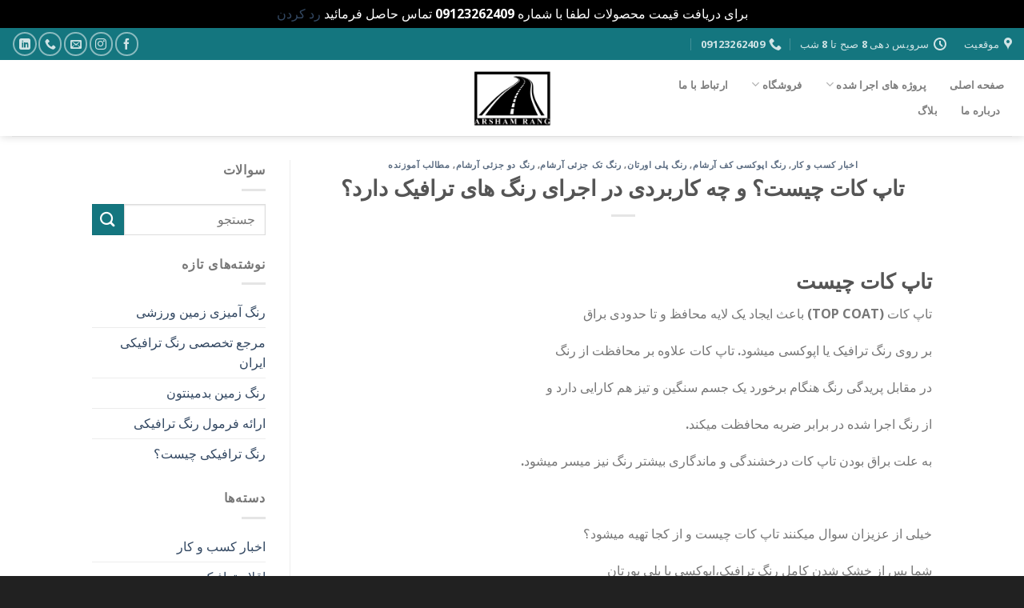

--- FILE ---
content_type: text/html; charset=UTF-8
request_url: https://arshamrang.com/%D8%AA%D8%A7%D9%BE-%DA%A9%D8%A7%D8%AA-%DA%86%DB%8C%D8%B3%D8%AA%D8%9F-%D9%88-%DA%86%D9%87-%DA%A9%D8%A7%D8%B1%D8%A8%D8%B1%D8%AF%DB%8C-%D8%AF%D8%B1-%D8%A7%D8%AC%D8%B1%D8%A7%DB%8C-%D8%B1%D9%86%DA%AF/
body_size: 18787
content:
<!DOCTYPE html><html dir="rtl" lang="fa-IR" class="loading-site no-js"><head><meta charset="UTF-8" /><link rel="profile" href="https://gmpg.org/xfn/11" /><link rel="pingback" href="https://arshamrang.com/xmlrpc.php" /> <script>(function(html){html.className = html.className.replace(/\bno-js\b/,'js')})(document.documentElement);</script> <meta name='robots' content='index, follow, max-image-preview:large, max-snippet:-1, max-video-preview:-1' /><meta name="viewport" content="width=device-width, initial-scale=1, maximum-scale=1" /><title>تاپ کات چیست؟ و چه کاربردی در اجرای رنگ های ترافیک دارد؟ | آرشام رنگ</title><meta name="description" content="تاپ کات چیست؟ و چه کاربردی در اجرای رنگ های ترافیک،اپوکسی و پلی یورتان دارد؟ برای مشاوره با شماره 0913262409 تماس بگیرید" /><link rel="canonical" href="https://arshamrang.com/تاپ-کات-چیست؟-و-چه-کاربردی-در-اجرای-رنگ/" /><meta property="og:locale" content="fa_IR" /><meta property="og:type" content="article" /><meta property="og:title" content="تاپ کات چیست؟ و چه کاربردی در اجرای رنگ های ترافیک دارد؟ | آرشام رنگ" /><meta property="og:description" content="تاپ کات چیست؟ و چه کاربردی در اجرای رنگ های ترافیک،اپوکسی و پلی یورتان دارد؟ برای مشاوره با شماره 0913262409 تماس بگیرید" /><meta property="og:url" content="https://arshamrang.com/تاپ-کات-چیست؟-و-چه-کاربردی-در-اجرای-رنگ/" /><meta property="og:site_name" content="آرشام رنگ" /><meta property="article:publisher" content="https://www.facebook.com/arshampaint" /><meta property="article:published_time" content="2021-07-12T07:55:14+00:00" /><meta property="og:image" content="https://arshamrang.com/wp-content/uploads/2021/02/WhatsApp-Image-2021-02-08-at-12.54.27.jpeg" /><meta property="og:image:width" content="1024" /><meta property="og:image:height" content="768" /><meta property="og:image:type" content="image/jpeg" /><meta name="author" content="admin" /><meta name="twitter:card" content="summary_large_image" /> <script type="application/ld+json" class="yoast-schema-graph">{"@context":"https://schema.org","@graph":[{"@type":"Article","@id":"https://arshamrang.com/%d8%aa%d8%a7%d9%be-%da%a9%d8%a7%d8%aa-%da%86%db%8c%d8%b3%d8%aa%d8%9f-%d9%88-%da%86%d9%87-%da%a9%d8%a7%d8%b1%d8%a8%d8%b1%d8%af%db%8c-%d8%af%d8%b1-%d8%a7%d8%ac%d8%b1%d8%a7%db%8c-%d8%b1%d9%86%da%af/#article","isPartOf":{"@id":"https://arshamrang.com/%d8%aa%d8%a7%d9%be-%da%a9%d8%a7%d8%aa-%da%86%db%8c%d8%b3%d8%aa%d8%9f-%d9%88-%da%86%d9%87-%da%a9%d8%a7%d8%b1%d8%a8%d8%b1%d8%af%db%8c-%d8%af%d8%b1-%d8%a7%d8%ac%d8%b1%d8%a7%db%8c-%d8%b1%d9%86%da%af/"},"author":{"name":"admin","@id":"https://arshamrang.com/#/schema/person/f7f4a9ac6ca47a731c82ddba6f93e116"},"headline":"تاپ کات چیست؟ و چه کاربردی در اجرای رنگ های ترافیک دارد؟","datePublished":"2021-07-12T07:55:14+00:00","dateModified":"2021-07-12T07:55:14+00:00","mainEntityOfPage":{"@id":"https://arshamrang.com/%d8%aa%d8%a7%d9%be-%da%a9%d8%a7%d8%aa-%da%86%db%8c%d8%b3%d8%aa%d8%9f-%d9%88-%da%86%d9%87-%da%a9%d8%a7%d8%b1%d8%a8%d8%b1%d8%af%db%8c-%d8%af%d8%b1-%d8%a7%d8%ac%d8%b1%d8%a7%db%8c-%d8%b1%d9%86%da%af/"},"wordCount":9,"commentCount":0,"publisher":{"@id":"https://arshamrang.com/#organization"},"image":{"@id":"https://arshamrang.com/%d8%aa%d8%a7%d9%be-%da%a9%d8%a7%d8%aa-%da%86%db%8c%d8%b3%d8%aa%d8%9f-%d9%88-%da%86%d9%87-%da%a9%d8%a7%d8%b1%d8%a8%d8%b1%d8%af%db%8c-%d8%af%d8%b1-%d8%a7%d8%ac%d8%b1%d8%a7%db%8c-%d8%b1%d9%86%da%af/#primaryimage"},"thumbnailUrl":"https://arshamrang.com/wp-content/uploads/2021/02/WhatsApp-Image-2021-02-08-at-12.54.27.jpeg","articleSection":["اخبار کسب و کار","رنگ اپوکسی کف آرشام","رنگ پلی اورتان","رنگ تک جزئی آرشام","رنگ دو جزئی آرشام","مطالب آموزنده"],"inLanguage":"fa-IR","potentialAction":[{"@type":"CommentAction","name":"Comment","target":["https://arshamrang.com/%d8%aa%d8%a7%d9%be-%da%a9%d8%a7%d8%aa-%da%86%db%8c%d8%b3%d8%aa%d8%9f-%d9%88-%da%86%d9%87-%da%a9%d8%a7%d8%b1%d8%a8%d8%b1%d8%af%db%8c-%d8%af%d8%b1-%d8%a7%d8%ac%d8%b1%d8%a7%db%8c-%d8%b1%d9%86%da%af/#respond"]}]},{"@type":"WebPage","@id":"https://arshamrang.com/%d8%aa%d8%a7%d9%be-%da%a9%d8%a7%d8%aa-%da%86%db%8c%d8%b3%d8%aa%d8%9f-%d9%88-%da%86%d9%87-%da%a9%d8%a7%d8%b1%d8%a8%d8%b1%d8%af%db%8c-%d8%af%d8%b1-%d8%a7%d8%ac%d8%b1%d8%a7%db%8c-%d8%b1%d9%86%da%af/","url":"https://arshamrang.com/%d8%aa%d8%a7%d9%be-%da%a9%d8%a7%d8%aa-%da%86%db%8c%d8%b3%d8%aa%d8%9f-%d9%88-%da%86%d9%87-%da%a9%d8%a7%d8%b1%d8%a8%d8%b1%d8%af%db%8c-%d8%af%d8%b1-%d8%a7%d8%ac%d8%b1%d8%a7%db%8c-%d8%b1%d9%86%da%af/","name":"تاپ کات چیست؟ و چه کاربردی در اجرای رنگ های ترافیک دارد؟ | آرشام رنگ","isPartOf":{"@id":"https://arshamrang.com/#website"},"primaryImageOfPage":{"@id":"https://arshamrang.com/%d8%aa%d8%a7%d9%be-%da%a9%d8%a7%d8%aa-%da%86%db%8c%d8%b3%d8%aa%d8%9f-%d9%88-%da%86%d9%87-%da%a9%d8%a7%d8%b1%d8%a8%d8%b1%d8%af%db%8c-%d8%af%d8%b1-%d8%a7%d8%ac%d8%b1%d8%a7%db%8c-%d8%b1%d9%86%da%af/#primaryimage"},"image":{"@id":"https://arshamrang.com/%d8%aa%d8%a7%d9%be-%da%a9%d8%a7%d8%aa-%da%86%db%8c%d8%b3%d8%aa%d8%9f-%d9%88-%da%86%d9%87-%da%a9%d8%a7%d8%b1%d8%a8%d8%b1%d8%af%db%8c-%d8%af%d8%b1-%d8%a7%d8%ac%d8%b1%d8%a7%db%8c-%d8%b1%d9%86%da%af/#primaryimage"},"thumbnailUrl":"https://arshamrang.com/wp-content/uploads/2021/02/WhatsApp-Image-2021-02-08-at-12.54.27.jpeg","datePublished":"2021-07-12T07:55:14+00:00","dateModified":"2021-07-12T07:55:14+00:00","description":"تاپ کات چیست؟ و چه کاربردی در اجرای رنگ های ترافیک،اپوکسی و پلی یورتان دارد؟ برای مشاوره با شماره 0913262409 تماس بگیرید","breadcrumb":{"@id":"https://arshamrang.com/%d8%aa%d8%a7%d9%be-%da%a9%d8%a7%d8%aa-%da%86%db%8c%d8%b3%d8%aa%d8%9f-%d9%88-%da%86%d9%87-%da%a9%d8%a7%d8%b1%d8%a8%d8%b1%d8%af%db%8c-%d8%af%d8%b1-%d8%a7%d8%ac%d8%b1%d8%a7%db%8c-%d8%b1%d9%86%da%af/#breadcrumb"},"inLanguage":"fa-IR","potentialAction":[{"@type":"ReadAction","target":["https://arshamrang.com/%d8%aa%d8%a7%d9%be-%da%a9%d8%a7%d8%aa-%da%86%db%8c%d8%b3%d8%aa%d8%9f-%d9%88-%da%86%d9%87-%da%a9%d8%a7%d8%b1%d8%a8%d8%b1%d8%af%db%8c-%d8%af%d8%b1-%d8%a7%d8%ac%d8%b1%d8%a7%db%8c-%d8%b1%d9%86%da%af/"]}]},{"@type":"ImageObject","inLanguage":"fa-IR","@id":"https://arshamrang.com/%d8%aa%d8%a7%d9%be-%da%a9%d8%a7%d8%aa-%da%86%db%8c%d8%b3%d8%aa%d8%9f-%d9%88-%da%86%d9%87-%da%a9%d8%a7%d8%b1%d8%a8%d8%b1%d8%af%db%8c-%d8%af%d8%b1-%d8%a7%d8%ac%d8%b1%d8%a7%db%8c-%d8%b1%d9%86%da%af/#primaryimage","url":"https://arshamrang.com/wp-content/uploads/2021/02/WhatsApp-Image-2021-02-08-at-12.54.27.jpeg","contentUrl":"https://arshamrang.com/wp-content/uploads/2021/02/WhatsApp-Image-2021-02-08-at-12.54.27.jpeg","width":1024,"height":768,"caption":"رنگ ترافیکی عابر پیاده مسی"},{"@type":"BreadcrumbList","@id":"https://arshamrang.com/%d8%aa%d8%a7%d9%be-%da%a9%d8%a7%d8%aa-%da%86%db%8c%d8%b3%d8%aa%d8%9f-%d9%88-%da%86%d9%87-%da%a9%d8%a7%d8%b1%d8%a8%d8%b1%d8%af%db%8c-%d8%af%d8%b1-%d8%a7%d8%ac%d8%b1%d8%a7%db%8c-%d8%b1%d9%86%da%af/#breadcrumb","itemListElement":[{"@type":"ListItem","position":1,"name":"Home","item":"https://arshamrang.com/"},{"@type":"ListItem","position":2,"name":"تاپ کات چیست؟ و چه کاربردی در اجرای رنگ های ترافیک دارد؟"}]},{"@type":"WebSite","@id":"https://arshamrang.com/#website","url":"https://arshamrang.com/","name":"آرشام رنگ","description":"تولید کننده انواع رنگ ترافیک و رنگ های محیطی","publisher":{"@id":"https://arshamrang.com/#organization"},"potentialAction":[{"@type":"SearchAction","target":{"@type":"EntryPoint","urlTemplate":"https://arshamrang.com/?s={search_term_string}"},"query-input":"required name=search_term_string"}],"inLanguage":"fa-IR"},{"@type":"Organization","@id":"https://arshamrang.com/#organization","name":"آرشام رنگ","url":"https://arshamrang.com/","logo":{"@type":"ImageObject","inLanguage":"fa-IR","@id":"https://arshamrang.com/#/schema/logo/image/","url":"https://arshamrang.com/wp-content/uploads/2020/09/45.jpg","contentUrl":"https://arshamrang.com/wp-content/uploads/2020/09/45.jpg","width":795,"height":854,"caption":"آرشام رنگ"},"image":{"@id":"https://arshamrang.com/#/schema/logo/image/"},"sameAs":["https://www.facebook.com/arshampaint","https://www.instagram.com/arshamrang/","https://www.linkedin.com/in/arsham-paint-8619b199/"]},{"@type":"Person","@id":"https://arshamrang.com/#/schema/person/f7f4a9ac6ca47a731c82ddba6f93e116","name":"admin","url":"https://arshamrang.com/author/admin/"}]}</script> <link rel='dns-prefetch' href='//cdn.jsdelivr.net' /><link href='https://fonts.gstatic.com' crossorigin='anonymous' rel='preconnect' /><link rel='prefetch' href='https://arshamrang.com/wp-content/themes/Onet/assets/js/chunk.countup.js?ver=3.16.2' /><link rel='prefetch' href='https://arshamrang.com/wp-content/themes/Onet/assets/js/chunk.sticky-sidebar.js?ver=3.16.2' /><link rel='prefetch' href='https://arshamrang.com/wp-content/themes/Onet/assets/js/chunk.tooltips.js?ver=3.16.2' /><link rel='prefetch' href='https://arshamrang.com/wp-content/themes/Onet/assets/js/chunk.vendors-popups.js?ver=3.16.2' /><link rel='prefetch' href='https://arshamrang.com/wp-content/themes/Onet/assets/js/chunk.vendors-slider.js?ver=3.16.2' /><link rel="alternate" type="application/rss+xml" title="آرشام رنگ &raquo; خوراک" href="https://arshamrang.com/feed/" /><link rel="alternate" type="application/rss+xml" title="آرشام رنگ &raquo; خوراک دیدگاه‌ها" href="https://arshamrang.com/comments/feed/" /><link rel="alternate" type="application/rss+xml" title="آرشام رنگ &raquo; تاپ کات چیست؟ و چه کاربردی در اجرای رنگ های ترافیک دارد؟ خوراک دیدگاه‌ها" href="https://arshamrang.com/%d8%aa%d8%a7%d9%be-%da%a9%d8%a7%d8%aa-%da%86%db%8c%d8%b3%d8%aa%d8%9f-%d9%88-%da%86%d9%87-%da%a9%d8%a7%d8%b1%d8%a8%d8%b1%d8%af%db%8c-%d8%af%d8%b1-%d8%a7%d8%ac%d8%b1%d8%a7%db%8c-%d8%b1%d9%86%da%af/feed/" /><style id='classic-theme-styles-inline-css' type='text/css'>/*! This file is auto-generated */
.wp-block-button__link{color:#fff;background-color:#32373c;border-radius:9999px;box-shadow:none;text-decoration:none;padding:calc(.667em + 2px) calc(1.333em + 2px);font-size:1.125em}.wp-block-file__button{background:#32373c;color:#fff;text-decoration:none}</style><link rel='stylesheet' id='contact-form-7-css' href='https://arshamrang.com/wp-content/cache/autoptimize/autoptimize_single_3fd2afa98866679439097f4ab102fe0a.php' type='text/css' media='all' /><link rel='stylesheet' id='contact-form-7-rtl-css' href='https://arshamrang.com/wp-content/cache/autoptimize/autoptimize_single_3ae045c00f92fc31d3585fe7f975412d.php' type='text/css' media='all' /><link rel='stylesheet' id='rs-plugin-settings-css' href='https://arshamrang.com/wp-content/cache/autoptimize/autoptimize_single_74179b8bedf852b2fe74728e6628f101.php' type='text/css' media='all' /><style id='rs-plugin-settings-inline-css' type='text/css'>#rs-demo-id {}</style><style id='woocommerce-inline-inline-css' type='text/css'>.woocommerce form .form-row .required { visibility: visible; }</style><link rel='stylesheet' id='flatsome-main-rtl-css' href='https://arshamrang.com/wp-content/cache/autoptimize/autoptimize_single_96fede69c594dac09798164d0b47a68e.php' type='text/css' media='all' /><style id='flatsome-main-inline-css' type='text/css'>@font-face {
				font-family: "fl-icons";
				font-display: block;
				src: url(https://arshamrang.com/wp-content/themes/Onet/assets/css/icons/fl-icons.eot?v=3.16.2);
				src:
					url(https://arshamrang.com/wp-content/themes/Onet/assets/css/icons/fl-icons.eot#iefix?v=3.16.2) format("embedded-opentype"),
					url(https://arshamrang.com/wp-content/themes/Onet/assets/css/icons/fl-icons.woff2?v=3.16.2) format("woff2"),
					url(https://arshamrang.com/wp-content/themes/Onet/assets/css/icons/fl-icons.ttf?v=3.16.2) format("truetype"),
					url(https://arshamrang.com/wp-content/themes/Onet/assets/css/icons/fl-icons.woff?v=3.16.2) format("woff"),
					url(https://arshamrang.com/wp-content/themes/Onet/assets/css/icons/fl-icons.svg?v=3.16.2#fl-icons) format("svg");
			}</style><link rel='stylesheet' id='flatsome-shop-rtl-css' href='https://arshamrang.com/wp-content/cache/autoptimize/autoptimize_single_159511ba5d0c54ce2ec4831c53177350.php' type='text/css' media='all' /><link rel='stylesheet' id='flatsome-style-css' href='https://arshamrang.com/wp-content/themes/Onet/style.css' type='text/css' media='all' /> <script type="text/javascript" src="https://arshamrang.com/wp-includes/js/jquery/jquery.min.js" id="jquery-core-js"></script> <script defer type="text/javascript" src="https://arshamrang.com/wp-content/plugins/revslider/public/assets/js/rbtools.min.js" id="tp-tools-js"></script> <script defer type="text/javascript" src="https://arshamrang.com/wp-content/plugins/revslider/public/assets/js/rs6.min.js" id="revmin-js"></script> <script defer type="text/javascript" src="https://arshamrang.com/wp-content/plugins/woocommerce/assets/js/jquery-blockui/jquery.blockUI.min.js" id="jquery-blockui-js" data-wp-strategy="defer"></script> <script type="text/javascript" id="wc-add-to-cart-js-extra">var wc_add_to_cart_params = {"ajax_url":"\/wp-admin\/admin-ajax.php","wc_ajax_url":"\/?wc-ajax=%%endpoint%%","i18n_view_cart":"\u0645\u0634\u0627\u0647\u062f\u0647 \u0633\u0628\u062f \u062e\u0631\u06cc\u062f","cart_url":"https:\/\/arshamrang.com\/cart\/","is_cart":"","cart_redirect_after_add":"no"};</script> <script defer type="text/javascript" src="https://arshamrang.com/wp-content/plugins/woocommerce/assets/js/frontend/add-to-cart.min.js" id="wc-add-to-cart-js" data-wp-strategy="defer"></script> <script type="text/javascript" src="https://arshamrang.com/wp-content/plugins/woocommerce/assets/js/js-cookie/js.cookie.min.js" id="js-cookie-js" defer="defer" data-wp-strategy="defer"></script> <script type="text/javascript" id="woocommerce-js-extra">var woocommerce_params = {"ajax_url":"\/wp-admin\/admin-ajax.php","wc_ajax_url":"\/?wc-ajax=%%endpoint%%"};</script> <script type="text/javascript" src="https://arshamrang.com/wp-content/plugins/woocommerce/assets/js/frontend/woocommerce.min.js" id="woocommerce-js" defer="defer" data-wp-strategy="defer"></script> <script defer type="text/javascript" src="https://arshamrang.com/wp-content/cache/autoptimize/autoptimize_single_787fe4f547a6cb7f4ce4934641085910.php" id="vc_woocommerce-add-to-cart-js-js"></script> <link rel="https://api.w.org/" href="https://arshamrang.com/wp-json/" /><link rel="alternate" type="application/json" href="https://arshamrang.com/wp-json/wp/v2/posts/1274" /><link rel="EditURI" type="application/rsd+xml" title="RSD" href="https://arshamrang.com/xmlrpc.php?rsd" /><link rel="stylesheet" href="https://arshamrang.com/wp-content/themes/Onet/rtl.css" type="text/css" media="screen" /><link rel="alternate" type="application/json+oembed" href="https://arshamrang.com/wp-json/oembed/1.0/embed?url=https%3A%2F%2Farshamrang.com%2F%25d8%25aa%25d8%25a7%25d9%25be-%25da%25a9%25d8%25a7%25d8%25aa-%25da%2586%25db%258c%25d8%25b3%25d8%25aa%25d8%259f-%25d9%2588-%25da%2586%25d9%2587-%25da%25a9%25d8%25a7%25d8%25b1%25d8%25a8%25d8%25b1%25d8%25af%25db%258c-%25d8%25af%25d8%25b1-%25d8%25a7%25d8%25ac%25d8%25b1%25d8%25a7%25db%258c-%25d8%25b1%25d9%2586%25da%25af%2F" /><link rel="alternate" type="text/xml+oembed" href="https://arshamrang.com/wp-json/oembed/1.0/embed?url=https%3A%2F%2Farshamrang.com%2F%25d8%25aa%25d8%25a7%25d9%25be-%25da%25a9%25d8%25a7%25d8%25aa-%25da%2586%25db%258c%25d8%25b3%25d8%25aa%25d8%259f-%25d9%2588-%25da%2586%25d9%2587-%25da%25a9%25d8%25a7%25d8%25b1%25d8%25a8%25d8%25b1%25d8%25af%25db%258c-%25d8%25af%25d8%25b1-%25d8%25a7%25d8%25ac%25d8%25b1%25d8%25a7%25db%258c-%25d8%25b1%25d9%2586%25da%25af%2F&#038;format=xml" /> <script>document.documentElement.className = document.documentElement.className.replace( 'no-js', 'js' );</script> <style>.no-js img.lazyload { display: none; }
			figure.wp-block-image img.lazyloading { min-width: 150px; }
							.lazyload, .lazyloading { opacity: 0; }
				.lazyloaded {
					opacity: 1;
					transition: opacity 400ms;
					transition-delay: 0ms;
				}</style><style>.bg{opacity: 0; transition: opacity 1s; -webkit-transition: opacity 1s;} .bg-loaded{opacity: 1;}</style><noscript><style>.woocommerce-product-gallery{ opacity: 1 !important; }</style></noscript><meta name="generator" content="Powered by WPBakery Page Builder - drag and drop page builder for WordPress."/><meta name="generator" content="Powered by Slider Revolution 6.4.3 - responsive, Mobile-Friendly Slider Plugin for WordPress with comfortable drag and drop interface." /><link rel="icon" href="https://arshamrang.com/wp-content/uploads/2020/09/cropped-45-32x32.jpg" sizes="32x32" /><link rel="icon" href="https://arshamrang.com/wp-content/uploads/2020/09/cropped-45-192x192.jpg" sizes="192x192" /><link rel="apple-touch-icon" href="https://arshamrang.com/wp-content/uploads/2020/09/cropped-45-180x180.jpg" /><meta name="msapplication-TileImage" content="https://arshamrang.com/wp-content/uploads/2020/09/cropped-45-270x270.jpg" /> <script type="text/javascript">function setREVStartSize(e){
			//window.requestAnimationFrame(function() {				 
				window.RSIW = window.RSIW===undefined ? window.innerWidth : window.RSIW;	
				window.RSIH = window.RSIH===undefined ? window.innerHeight : window.RSIH;	
				try {								
					var pw = document.getElementById(e.c).parentNode.offsetWidth,
						newh;
					pw = pw===0 || isNaN(pw) ? window.RSIW : pw;
					e.tabw = e.tabw===undefined ? 0 : parseInt(e.tabw);
					e.thumbw = e.thumbw===undefined ? 0 : parseInt(e.thumbw);
					e.tabh = e.tabh===undefined ? 0 : parseInt(e.tabh);
					e.thumbh = e.thumbh===undefined ? 0 : parseInt(e.thumbh);
					e.tabhide = e.tabhide===undefined ? 0 : parseInt(e.tabhide);
					e.thumbhide = e.thumbhide===undefined ? 0 : parseInt(e.thumbhide);
					e.mh = e.mh===undefined || e.mh=="" || e.mh==="auto" ? 0 : parseInt(e.mh,0);		
					if(e.layout==="fullscreen" || e.l==="fullscreen") 						
						newh = Math.max(e.mh,window.RSIH);					
					else{					
						e.gw = Array.isArray(e.gw) ? e.gw : [e.gw];
						for (var i in e.rl) if (e.gw[i]===undefined || e.gw[i]===0) e.gw[i] = e.gw[i-1];					
						e.gh = e.el===undefined || e.el==="" || (Array.isArray(e.el) && e.el.length==0)? e.gh : e.el;
						e.gh = Array.isArray(e.gh) ? e.gh : [e.gh];
						for (var i in e.rl) if (e.gh[i]===undefined || e.gh[i]===0) e.gh[i] = e.gh[i-1];
											
						var nl = new Array(e.rl.length),
							ix = 0,						
							sl;					
						e.tabw = e.tabhide>=pw ? 0 : e.tabw;
						e.thumbw = e.thumbhide>=pw ? 0 : e.thumbw;
						e.tabh = e.tabhide>=pw ? 0 : e.tabh;
						e.thumbh = e.thumbhide>=pw ? 0 : e.thumbh;					
						for (var i in e.rl) nl[i] = e.rl[i]<window.RSIW ? 0 : e.rl[i];
						sl = nl[0];									
						for (var i in nl) if (sl>nl[i] && nl[i]>0) { sl = nl[i]; ix=i;}															
						var m = pw>(e.gw[ix]+e.tabw+e.thumbw) ? 1 : (pw-(e.tabw+e.thumbw)) / (e.gw[ix]);					
						newh =  (e.gh[ix] * m) + (e.tabh + e.thumbh);
					}				
					if(window.rs_init_css===undefined) window.rs_init_css = document.head.appendChild(document.createElement("style"));					
					document.getElementById(e.c).height = newh+"px";
					window.rs_init_css.innerHTML += "#"+e.c+"_wrapper { height: "+newh+"px }";				
				} catch(e){
					console.log("Failure at Presize of Slider:" + e)
				}					   
			//});
		  };</script> <style id="custom-css" type="text/css">:root {--primary-color: #14767f;}.header-main{height: 95px}#logo img{max-height: 95px}#logo{width:272px;}#logo img{padding:7px 0;}.header-bottom{min-height: 55px}.header-top{min-height: 40px}.transparent .header-main{height: 251px}.transparent #logo img{max-height: 251px}.has-transparent + .page-title:first-of-type,.has-transparent + #main > .page-title,.has-transparent + #main > div > .page-title,.has-transparent + #main .page-header-wrapper:first-of-type .page-title{padding-top: 281px;}.header.show-on-scroll,.stuck .header-main{height:70px!important}.stuck #logo img{max-height: 70px!important}.search-form{ width: 25%;}.header-bg-color {background-color: rgba(255,255,255,0.9)}.header-bottom {background-color: #f1f1f1}.top-bar-nav > li > a{line-height: 20px }.header-wrapper:not(.stuck) .header-main .header-nav{margin-top: -2px }.stuck .header-main .nav > li > a{line-height: 50px }@media (max-width: 549px) {.header-main{height: 105px}#logo img{max-height: 105px}}.nav-dropdown{font-size:100%}/* Color */.accordion-title.active, .has-icon-bg .icon .icon-inner,.logo a, .primary.is-underline, .primary.is-link, .badge-outline .badge-inner, .nav-outline > li.active> a,.nav-outline >li.active > a, .cart-icon strong,[data-color='primary'], .is-outline.primary{color: #14767f;}/* Color !important */[data-text-color="primary"]{color: #14767f!important;}/* Background Color */[data-text-bg="primary"]{background-color: #14767f;}/* Background */.scroll-to-bullets a,.featured-title, .label-new.menu-item > a:after, .nav-pagination > li > .current,.nav-pagination > li > span:hover,.nav-pagination > li > a:hover,.has-hover:hover .badge-outline .badge-inner,button[type="submit"], .button.wc-forward:not(.checkout):not(.checkout-button), .button.submit-button, .button.primary:not(.is-outline),.featured-table .title,.is-outline:hover, .has-icon:hover .icon-label,.nav-dropdown-bold .nav-column li > a:hover, .nav-dropdown.nav-dropdown-bold > li > a:hover, .nav-dropdown-bold.dark .nav-column li > a:hover, .nav-dropdown.nav-dropdown-bold.dark > li > a:hover, .header-vertical-menu__opener ,.is-outline:hover, .tagcloud a:hover,.grid-tools a, input[type='submit']:not(.is-form), .box-badge:hover .box-text, input.button.alt,.nav-box > li > a:hover,.nav-box > li.active > a,.nav-pills > li.active > a ,.current-dropdown .cart-icon strong, .cart-icon:hover strong, .nav-line-bottom > li > a:before, .nav-line-grow > li > a:before, .nav-line > li > a:before,.banner, .header-top, .slider-nav-circle .flickity-prev-next-button:hover svg, .slider-nav-circle .flickity-prev-next-button:hover .arrow, .primary.is-outline:hover, .button.primary:not(.is-outline), input[type='submit'].primary, input[type='submit'].primary, input[type='reset'].button, input[type='button'].primary, .badge-inner{background-color: #14767f;}/* Border */.nav-vertical.nav-tabs > li.active > a,.scroll-to-bullets a.active,.nav-pagination > li > .current,.nav-pagination > li > span:hover,.nav-pagination > li > a:hover,.has-hover:hover .badge-outline .badge-inner,.accordion-title.active,.featured-table,.is-outline:hover, .tagcloud a:hover,blockquote, .has-border, .cart-icon strong:after,.cart-icon strong,.blockUI:before, .processing:before,.loading-spin, .slider-nav-circle .flickity-prev-next-button:hover svg, .slider-nav-circle .flickity-prev-next-button:hover .arrow, .primary.is-outline:hover{border-color: #14767f}.nav-tabs > li.active > a{border-top-color: #14767f}.widget_shopping_cart_content .blockUI.blockOverlay:before { border-left-color: #14767f }.woocommerce-checkout-review-order .blockUI.blockOverlay:before { border-left-color: #14767f }/* Fill */.slider .flickity-prev-next-button:hover svg,.slider .flickity-prev-next-button:hover .arrow{fill: #14767f;}/* Focus */.primary:focus-visible, .submit-button:focus-visible, button[type="submit"]:focus-visible { outline-color: #14767f!important; }@media screen and (max-width: 549px){body{font-size: 100%;}}body{font-family: "Open Sans", sans-serif;}body {font-weight: 400;font-style: normal;}.nav > li > a {font-family: "Open Sans", sans-serif;}.mobile-sidebar-levels-2 .nav > li > ul > li > a {font-family: "Open Sans", sans-serif;}.nav > li > a,.mobile-sidebar-levels-2 .nav > li > ul > li > a {font-weight: 700;font-style: normal;}h1,h2,h3,h4,h5,h6,.heading-font, .off-canvas-center .nav-sidebar.nav-vertical > li > a{font-family: "Open Sans", sans-serif;}h1,h2,h3,h4,h5,h6,.heading-font,.banner h1,.banner h2 {font-weight: 700;font-style: normal;}.alt-font{font-family: "Dancing Script", sans-serif;}.alt-font {font-weight: 400!important;font-style: normal!important;}.has-equal-box-heights .box-image {padding-top: 130%;}@media screen and (min-width: 550px){.products .box-vertical .box-image{min-width: 247px!important;width: 247px!important;}}.footer-1{background-color: #4c4c4c}.footer-2{background-color: #353535}.absolute-footer, html{background-color: #212121}.nav-vertical-fly-out > li + li {border-top-width: 1px; border-top-style: solid;}.label-new.menu-item > a:after{content:"جدید";}.label-hot.menu-item > a:after{content:"جدید";}.label-sale.menu-item > a:after{content:"حراج";}.label-popular.menu-item > a:after{content:"محبوب";}</style><style id="kirki-inline-styles">/* cyrillic-ext */
@font-face {
  font-family: 'Open Sans';
  font-style: normal;
  font-weight: 400;
  font-stretch: normal;
  font-display: swap;
  src: url(https://arshamrang.com/wp-content/fonts/open-sans/font) format('woff');
  unicode-range: U+0460-052F, U+1C80-1C8A, U+20B4, U+2DE0-2DFF, U+A640-A69F, U+FE2E-FE2F;
}
/* cyrillic */
@font-face {
  font-family: 'Open Sans';
  font-style: normal;
  font-weight: 400;
  font-stretch: normal;
  font-display: swap;
  src: url(https://arshamrang.com/wp-content/fonts/open-sans/font) format('woff');
  unicode-range: U+0301, U+0400-045F, U+0490-0491, U+04B0-04B1, U+2116;
}
/* greek-ext */
@font-face {
  font-family: 'Open Sans';
  font-style: normal;
  font-weight: 400;
  font-stretch: normal;
  font-display: swap;
  src: url(https://arshamrang.com/wp-content/fonts/open-sans/font) format('woff');
  unicode-range: U+1F00-1FFF;
}
/* greek */
@font-face {
  font-family: 'Open Sans';
  font-style: normal;
  font-weight: 400;
  font-stretch: normal;
  font-display: swap;
  src: url(https://arshamrang.com/wp-content/fonts/open-sans/font) format('woff');
  unicode-range: U+0370-0377, U+037A-037F, U+0384-038A, U+038C, U+038E-03A1, U+03A3-03FF;
}
/* hebrew */
@font-face {
  font-family: 'Open Sans';
  font-style: normal;
  font-weight: 400;
  font-stretch: normal;
  font-display: swap;
  src: url(https://arshamrang.com/wp-content/fonts/open-sans/font) format('woff');
  unicode-range: U+0307-0308, U+0590-05FF, U+200C-2010, U+20AA, U+25CC, U+FB1D-FB4F;
}
/* math */
@font-face {
  font-family: 'Open Sans';
  font-style: normal;
  font-weight: 400;
  font-stretch: normal;
  font-display: swap;
  src: url(https://arshamrang.com/wp-content/fonts/open-sans/font) format('woff');
  unicode-range: U+0302-0303, U+0305, U+0307-0308, U+0310, U+0312, U+0315, U+031A, U+0326-0327, U+032C, U+032F-0330, U+0332-0333, U+0338, U+033A, U+0346, U+034D, U+0391-03A1, U+03A3-03A9, U+03B1-03C9, U+03D1, U+03D5-03D6, U+03F0-03F1, U+03F4-03F5, U+2016-2017, U+2034-2038, U+203C, U+2040, U+2043, U+2047, U+2050, U+2057, U+205F, U+2070-2071, U+2074-208E, U+2090-209C, U+20D0-20DC, U+20E1, U+20E5-20EF, U+2100-2112, U+2114-2115, U+2117-2121, U+2123-214F, U+2190, U+2192, U+2194-21AE, U+21B0-21E5, U+21F1-21F2, U+21F4-2211, U+2213-2214, U+2216-22FF, U+2308-230B, U+2310, U+2319, U+231C-2321, U+2336-237A, U+237C, U+2395, U+239B-23B7, U+23D0, U+23DC-23E1, U+2474-2475, U+25AF, U+25B3, U+25B7, U+25BD, U+25C1, U+25CA, U+25CC, U+25FB, U+266D-266F, U+27C0-27FF, U+2900-2AFF, U+2B0E-2B11, U+2B30-2B4C, U+2BFE, U+3030, U+FF5B, U+FF5D, U+1D400-1D7FF, U+1EE00-1EEFF;
}
/* symbols */
@font-face {
  font-family: 'Open Sans';
  font-style: normal;
  font-weight: 400;
  font-stretch: normal;
  font-display: swap;
  src: url(https://arshamrang.com/wp-content/fonts/open-sans/font) format('woff');
  unicode-range: U+0001-000C, U+000E-001F, U+007F-009F, U+20DD-20E0, U+20E2-20E4, U+2150-218F, U+2190, U+2192, U+2194-2199, U+21AF, U+21E6-21F0, U+21F3, U+2218-2219, U+2299, U+22C4-22C6, U+2300-243F, U+2440-244A, U+2460-24FF, U+25A0-27BF, U+2800-28FF, U+2921-2922, U+2981, U+29BF, U+29EB, U+2B00-2BFF, U+4DC0-4DFF, U+FFF9-FFFB, U+10140-1018E, U+10190-1019C, U+101A0, U+101D0-101FD, U+102E0-102FB, U+10E60-10E7E, U+1D2C0-1D2D3, U+1D2E0-1D37F, U+1F000-1F0FF, U+1F100-1F1AD, U+1F1E6-1F1FF, U+1F30D-1F30F, U+1F315, U+1F31C, U+1F31E, U+1F320-1F32C, U+1F336, U+1F378, U+1F37D, U+1F382, U+1F393-1F39F, U+1F3A7-1F3A8, U+1F3AC-1F3AF, U+1F3C2, U+1F3C4-1F3C6, U+1F3CA-1F3CE, U+1F3D4-1F3E0, U+1F3ED, U+1F3F1-1F3F3, U+1F3F5-1F3F7, U+1F408, U+1F415, U+1F41F, U+1F426, U+1F43F, U+1F441-1F442, U+1F444, U+1F446-1F449, U+1F44C-1F44E, U+1F453, U+1F46A, U+1F47D, U+1F4A3, U+1F4B0, U+1F4B3, U+1F4B9, U+1F4BB, U+1F4BF, U+1F4C8-1F4CB, U+1F4D6, U+1F4DA, U+1F4DF, U+1F4E3-1F4E6, U+1F4EA-1F4ED, U+1F4F7, U+1F4F9-1F4FB, U+1F4FD-1F4FE, U+1F503, U+1F507-1F50B, U+1F50D, U+1F512-1F513, U+1F53E-1F54A, U+1F54F-1F5FA, U+1F610, U+1F650-1F67F, U+1F687, U+1F68D, U+1F691, U+1F694, U+1F698, U+1F6AD, U+1F6B2, U+1F6B9-1F6BA, U+1F6BC, U+1F6C6-1F6CF, U+1F6D3-1F6D7, U+1F6E0-1F6EA, U+1F6F0-1F6F3, U+1F6F7-1F6FC, U+1F700-1F7FF, U+1F800-1F80B, U+1F810-1F847, U+1F850-1F859, U+1F860-1F887, U+1F890-1F8AD, U+1F8B0-1F8BB, U+1F8C0-1F8C1, U+1F900-1F90B, U+1F93B, U+1F946, U+1F984, U+1F996, U+1F9E9, U+1FA00-1FA6F, U+1FA70-1FA7C, U+1FA80-1FA89, U+1FA8F-1FAC6, U+1FACE-1FADC, U+1FADF-1FAE9, U+1FAF0-1FAF8, U+1FB00-1FBFF;
}
/* vietnamese */
@font-face {
  font-family: 'Open Sans';
  font-style: normal;
  font-weight: 400;
  font-stretch: normal;
  font-display: swap;
  src: url(https://arshamrang.com/wp-content/fonts/open-sans/font) format('woff');
  unicode-range: U+0102-0103, U+0110-0111, U+0128-0129, U+0168-0169, U+01A0-01A1, U+01AF-01B0, U+0300-0301, U+0303-0304, U+0308-0309, U+0323, U+0329, U+1EA0-1EF9, U+20AB;
}
/* latin-ext */
@font-face {
  font-family: 'Open Sans';
  font-style: normal;
  font-weight: 400;
  font-stretch: normal;
  font-display: swap;
  src: url(https://arshamrang.com/wp-content/fonts/open-sans/font) format('woff');
  unicode-range: U+0100-02BA, U+02BD-02C5, U+02C7-02CC, U+02CE-02D7, U+02DD-02FF, U+0304, U+0308, U+0329, U+1D00-1DBF, U+1E00-1E9F, U+1EF2-1EFF, U+2020, U+20A0-20AB, U+20AD-20C0, U+2113, U+2C60-2C7F, U+A720-A7FF;
}
/* latin */
@font-face {
  font-family: 'Open Sans';
  font-style: normal;
  font-weight: 400;
  font-stretch: normal;
  font-display: swap;
  src: url(https://arshamrang.com/wp-content/fonts/open-sans/font) format('woff');
  unicode-range: U+0000-00FF, U+0131, U+0152-0153, U+02BB-02BC, U+02C6, U+02DA, U+02DC, U+0304, U+0308, U+0329, U+2000-206F, U+20AC, U+2122, U+2191, U+2193, U+2212, U+2215, U+FEFF, U+FFFD;
}
/* cyrillic-ext */
@font-face {
  font-family: 'Open Sans';
  font-style: normal;
  font-weight: 700;
  font-stretch: normal;
  font-display: swap;
  src: url(https://arshamrang.com/wp-content/fonts/open-sans/font) format('woff');
  unicode-range: U+0460-052F, U+1C80-1C8A, U+20B4, U+2DE0-2DFF, U+A640-A69F, U+FE2E-FE2F;
}
/* cyrillic */
@font-face {
  font-family: 'Open Sans';
  font-style: normal;
  font-weight: 700;
  font-stretch: normal;
  font-display: swap;
  src: url(https://arshamrang.com/wp-content/fonts/open-sans/font) format('woff');
  unicode-range: U+0301, U+0400-045F, U+0490-0491, U+04B0-04B1, U+2116;
}
/* greek-ext */
@font-face {
  font-family: 'Open Sans';
  font-style: normal;
  font-weight: 700;
  font-stretch: normal;
  font-display: swap;
  src: url(https://arshamrang.com/wp-content/fonts/open-sans/font) format('woff');
  unicode-range: U+1F00-1FFF;
}
/* greek */
@font-face {
  font-family: 'Open Sans';
  font-style: normal;
  font-weight: 700;
  font-stretch: normal;
  font-display: swap;
  src: url(https://arshamrang.com/wp-content/fonts/open-sans/font) format('woff');
  unicode-range: U+0370-0377, U+037A-037F, U+0384-038A, U+038C, U+038E-03A1, U+03A3-03FF;
}
/* hebrew */
@font-face {
  font-family: 'Open Sans';
  font-style: normal;
  font-weight: 700;
  font-stretch: normal;
  font-display: swap;
  src: url(https://arshamrang.com/wp-content/fonts/open-sans/font) format('woff');
  unicode-range: U+0307-0308, U+0590-05FF, U+200C-2010, U+20AA, U+25CC, U+FB1D-FB4F;
}
/* math */
@font-face {
  font-family: 'Open Sans';
  font-style: normal;
  font-weight: 700;
  font-stretch: normal;
  font-display: swap;
  src: url(https://arshamrang.com/wp-content/fonts/open-sans/font) format('woff');
  unicode-range: U+0302-0303, U+0305, U+0307-0308, U+0310, U+0312, U+0315, U+031A, U+0326-0327, U+032C, U+032F-0330, U+0332-0333, U+0338, U+033A, U+0346, U+034D, U+0391-03A1, U+03A3-03A9, U+03B1-03C9, U+03D1, U+03D5-03D6, U+03F0-03F1, U+03F4-03F5, U+2016-2017, U+2034-2038, U+203C, U+2040, U+2043, U+2047, U+2050, U+2057, U+205F, U+2070-2071, U+2074-208E, U+2090-209C, U+20D0-20DC, U+20E1, U+20E5-20EF, U+2100-2112, U+2114-2115, U+2117-2121, U+2123-214F, U+2190, U+2192, U+2194-21AE, U+21B0-21E5, U+21F1-21F2, U+21F4-2211, U+2213-2214, U+2216-22FF, U+2308-230B, U+2310, U+2319, U+231C-2321, U+2336-237A, U+237C, U+2395, U+239B-23B7, U+23D0, U+23DC-23E1, U+2474-2475, U+25AF, U+25B3, U+25B7, U+25BD, U+25C1, U+25CA, U+25CC, U+25FB, U+266D-266F, U+27C0-27FF, U+2900-2AFF, U+2B0E-2B11, U+2B30-2B4C, U+2BFE, U+3030, U+FF5B, U+FF5D, U+1D400-1D7FF, U+1EE00-1EEFF;
}
/* symbols */
@font-face {
  font-family: 'Open Sans';
  font-style: normal;
  font-weight: 700;
  font-stretch: normal;
  font-display: swap;
  src: url(https://arshamrang.com/wp-content/fonts/open-sans/font) format('woff');
  unicode-range: U+0001-000C, U+000E-001F, U+007F-009F, U+20DD-20E0, U+20E2-20E4, U+2150-218F, U+2190, U+2192, U+2194-2199, U+21AF, U+21E6-21F0, U+21F3, U+2218-2219, U+2299, U+22C4-22C6, U+2300-243F, U+2440-244A, U+2460-24FF, U+25A0-27BF, U+2800-28FF, U+2921-2922, U+2981, U+29BF, U+29EB, U+2B00-2BFF, U+4DC0-4DFF, U+FFF9-FFFB, U+10140-1018E, U+10190-1019C, U+101A0, U+101D0-101FD, U+102E0-102FB, U+10E60-10E7E, U+1D2C0-1D2D3, U+1D2E0-1D37F, U+1F000-1F0FF, U+1F100-1F1AD, U+1F1E6-1F1FF, U+1F30D-1F30F, U+1F315, U+1F31C, U+1F31E, U+1F320-1F32C, U+1F336, U+1F378, U+1F37D, U+1F382, U+1F393-1F39F, U+1F3A7-1F3A8, U+1F3AC-1F3AF, U+1F3C2, U+1F3C4-1F3C6, U+1F3CA-1F3CE, U+1F3D4-1F3E0, U+1F3ED, U+1F3F1-1F3F3, U+1F3F5-1F3F7, U+1F408, U+1F415, U+1F41F, U+1F426, U+1F43F, U+1F441-1F442, U+1F444, U+1F446-1F449, U+1F44C-1F44E, U+1F453, U+1F46A, U+1F47D, U+1F4A3, U+1F4B0, U+1F4B3, U+1F4B9, U+1F4BB, U+1F4BF, U+1F4C8-1F4CB, U+1F4D6, U+1F4DA, U+1F4DF, U+1F4E3-1F4E6, U+1F4EA-1F4ED, U+1F4F7, U+1F4F9-1F4FB, U+1F4FD-1F4FE, U+1F503, U+1F507-1F50B, U+1F50D, U+1F512-1F513, U+1F53E-1F54A, U+1F54F-1F5FA, U+1F610, U+1F650-1F67F, U+1F687, U+1F68D, U+1F691, U+1F694, U+1F698, U+1F6AD, U+1F6B2, U+1F6B9-1F6BA, U+1F6BC, U+1F6C6-1F6CF, U+1F6D3-1F6D7, U+1F6E0-1F6EA, U+1F6F0-1F6F3, U+1F6F7-1F6FC, U+1F700-1F7FF, U+1F800-1F80B, U+1F810-1F847, U+1F850-1F859, U+1F860-1F887, U+1F890-1F8AD, U+1F8B0-1F8BB, U+1F8C0-1F8C1, U+1F900-1F90B, U+1F93B, U+1F946, U+1F984, U+1F996, U+1F9E9, U+1FA00-1FA6F, U+1FA70-1FA7C, U+1FA80-1FA89, U+1FA8F-1FAC6, U+1FACE-1FADC, U+1FADF-1FAE9, U+1FAF0-1FAF8, U+1FB00-1FBFF;
}
/* vietnamese */
@font-face {
  font-family: 'Open Sans';
  font-style: normal;
  font-weight: 700;
  font-stretch: normal;
  font-display: swap;
  src: url(https://arshamrang.com/wp-content/fonts/open-sans/font) format('woff');
  unicode-range: U+0102-0103, U+0110-0111, U+0128-0129, U+0168-0169, U+01A0-01A1, U+01AF-01B0, U+0300-0301, U+0303-0304, U+0308-0309, U+0323, U+0329, U+1EA0-1EF9, U+20AB;
}
/* latin-ext */
@font-face {
  font-family: 'Open Sans';
  font-style: normal;
  font-weight: 700;
  font-stretch: normal;
  font-display: swap;
  src: url(https://arshamrang.com/wp-content/fonts/open-sans/font) format('woff');
  unicode-range: U+0100-02BA, U+02BD-02C5, U+02C7-02CC, U+02CE-02D7, U+02DD-02FF, U+0304, U+0308, U+0329, U+1D00-1DBF, U+1E00-1E9F, U+1EF2-1EFF, U+2020, U+20A0-20AB, U+20AD-20C0, U+2113, U+2C60-2C7F, U+A720-A7FF;
}
/* latin */
@font-face {
  font-family: 'Open Sans';
  font-style: normal;
  font-weight: 700;
  font-stretch: normal;
  font-display: swap;
  src: url(https://arshamrang.com/wp-content/fonts/open-sans/font) format('woff');
  unicode-range: U+0000-00FF, U+0131, U+0152-0153, U+02BB-02BC, U+02C6, U+02DA, U+02DC, U+0304, U+0308, U+0329, U+2000-206F, U+20AC, U+2122, U+2191, U+2193, U+2212, U+2215, U+FEFF, U+FFFD;
}/* vietnamese */
@font-face {
  font-family: 'Dancing Script';
  font-style: normal;
  font-weight: 400;
  font-display: swap;
  src: url(https://arshamrang.com/wp-content/fonts/dancing-script/font) format('woff');
  unicode-range: U+0102-0103, U+0110-0111, U+0128-0129, U+0168-0169, U+01A0-01A1, U+01AF-01B0, U+0300-0301, U+0303-0304, U+0308-0309, U+0323, U+0329, U+1EA0-1EF9, U+20AB;
}
/* latin-ext */
@font-face {
  font-family: 'Dancing Script';
  font-style: normal;
  font-weight: 400;
  font-display: swap;
  src: url(https://arshamrang.com/wp-content/fonts/dancing-script/font) format('woff');
  unicode-range: U+0100-02BA, U+02BD-02C5, U+02C7-02CC, U+02CE-02D7, U+02DD-02FF, U+0304, U+0308, U+0329, U+1D00-1DBF, U+1E00-1E9F, U+1EF2-1EFF, U+2020, U+20A0-20AB, U+20AD-20C0, U+2113, U+2C60-2C7F, U+A720-A7FF;
}
/* latin */
@font-face {
  font-family: 'Dancing Script';
  font-style: normal;
  font-weight: 400;
  font-display: swap;
  src: url(https://arshamrang.com/wp-content/fonts/dancing-script/font) format('woff');
  unicode-range: U+0000-00FF, U+0131, U+0152-0153, U+02BB-02BC, U+02C6, U+02DA, U+02DC, U+0304, U+0308, U+0329, U+2000-206F, U+20AC, U+2122, U+2191, U+2193, U+2212, U+2215, U+FEFF, U+FFFD;
}</style><noscript><style>.wpb_animate_when_almost_visible { opacity: 1; }</style></noscript></head><body data-rsssl=1 class="rtl post-template-default single single-post postid-1274 single-format-standard theme-Onet woocommerce-demo-store woocommerce-no-js header-shadow lightbox nav-dropdown-has-arrow nav-dropdown-has-shadow nav-dropdown-has-border wpb-js-composer js-comp-ver-6.6.0 vc_responsive"><p class="woocommerce-store-notice demo_store" data-notice-id="d88adf4b0c639c4ac6ebf63f4cd9dbe4" style="display:none;">برای دریافت قیمت محصولات لطفا با شماره 09123262409 تماس حاصل فرمائید <a href="#" class="woocommerce-store-notice__dismiss-link">رد کردن</a></p> <a class="skip-link screen-reader-text" href="#main">پرش به محتوا</a><div id="wrapper"><header id="header" class="header header-full-width has-sticky sticky-shrink"><div class="header-wrapper"><div id="top-bar" class="header-top nav-dark"><div class="flex-row container"><div class="flex-col hide-for-medium flex-left"><ul class="nav nav-left medium-nav-center nav-small  nav-divided"><li class="header-contact-wrapper"><ul id="header-contact" class="nav nav-divided nav-uppercase header-contact"><li class=""> <a target="_blank" rel="noopener noreferrer" href="https://maps.google.com/?q=منطقه صنعتی کمرد" title="منطقه صنعتی کمرد" class="tooltip"> <i class="icon-map-pin-fill" style="font-size:16px;" ></i> <span> موقعیت </span> </a></li><li class=""> <a class="tooltip" title="سرویس دهی 8 صبح تا 8 شب | پاسخگویی و سرویس دهی همه روزه (حتی در ایام تعطیل)
 از ساعت 8 صبح تا 8 شب  "> <i class="icon-clock" style="font-size:16px;" ></i> <span>سرویس دهی 8 صبح تا 8 شب</span> </a></li><li class=""> <a href="tel:09123262409" class="tooltip" title="09123262409"> <i class="icon-phone" style="font-size:16px;" ></i> <span>09123262409</span> </a></li></ul></li></ul></div><div class="flex-col hide-for-medium flex-center"><ul class="nav nav-center nav-small  nav-divided"></ul></div><div class="flex-col hide-for-medium flex-right"><ul class="nav top-bar-nav nav-right nav-small  nav-divided"><li class="html header-social-icons ml-0"><div class="social-icons follow-icons" ><a href="https://www.facebook.com/arshampaint" target="_blank" data-label="Facebook" rel="noopener noreferrer nofollow" class="icon button circle is-outline facebook tooltip" title="در فیس بوک دنبال کنید" aria-label="در فیس بوک دنبال کنید"><i class="icon-facebook" ></i></a><a href="https://www.instagram.com/arshamrang/" target="_blank" rel="noopener noreferrer nofollow" data-label="Instagram" class="icon button circle is-outline  instagram tooltip" title="در Instagram دنبال کنید" aria-label="در Instagram دنبال کنید"><i class="icon-instagram" ></i></a><a href="mailto:arsham.motaghi@gmail.com" data-label="E-mail" rel="nofollow" class="icon button circle is-outline  email tooltip" title="برای ما ایمیل بفرستید" aria-label="برای ما ایمیل بفرستید"><i class="icon-envelop" ></i></a><a href="tel:09123262409" target="_blank" data-label="Phone" rel="noopener noreferrer nofollow" class="icon button circle is-outline  phone tooltip" title="با ما تماس بگیرید" aria-label="با ما تماس بگیرید"><i class="icon-phone" ></i></a><a href="https://www.linkedin.com/in/arsham-paint-8619b199/" target="_blank" rel="noopener noreferrer nofollow" data-label="LinkedIn" class="icon button circle is-outline  linkedin tooltip" title="در لینکدین دنبال کنید" aria-label="در لینکدین دنبال کنید"><i class="icon-linkedin" ></i></a></div></li></ul></div><div class="flex-col show-for-medium flex-grow"><ul class="nav nav-center nav-small mobile-nav  nav-divided"><li class="header-contact-wrapper"><ul id="header-contact" class="nav nav-divided nav-uppercase header-contact"><li class=""> <a target="_blank" rel="noopener noreferrer" href="https://maps.google.com/?q=منطقه صنعتی کمرد" title="منطقه صنعتی کمرد" class="tooltip"> <i class="icon-map-pin-fill" style="font-size:16px;" ></i> <span> موقعیت </span> </a></li><li class=""> <a class="tooltip" title="سرویس دهی 8 صبح تا 8 شب | پاسخگویی و سرویس دهی همه روزه (حتی در ایام تعطیل)
 از ساعت 8 صبح تا 8 شب  "> <i class="icon-clock" style="font-size:16px;" ></i> <span>سرویس دهی 8 صبح تا 8 شب</span> </a></li><li class=""> <a href="tel:09123262409" class="tooltip" title="09123262409"> <i class="icon-phone" style="font-size:16px;" ></i> <span>09123262409</span> </a></li></ul></li></ul></div></div></div><div id="masthead" class="header-main show-logo-center hide-for-sticky"><div class="header-inner flex-row container logo-center medium-logo-center" role="navigation"><div id="logo" class="flex-col logo"> <a href="https://arshamrang.com/" title="آرشام رنگ - تولید کننده انواع رنگ ترافیک و رنگ های محیطی" rel="home"> <img width="1020" height="753"   alt="آرشام رنگ" data-src="https://arshamrang.com/wp-content/uploads/2024/11/33نیو-لوگو-e1732104498635-1024x756.png" class="header_logo header-logo lazyload" src="[data-uri]" /><noscript><img width="1020" height="753" src="https://arshamrang.com/wp-content/uploads/2024/11/33نیو-لوگو-e1732104498635-1024x756.png" class="header_logo header-logo" alt="آرشام رنگ"/></noscript><img  width="1020" height="753"   alt="آرشام رنگ" data-src="https://arshamrang.com/wp-content/uploads/2024/11/33نیو-لوگو-e1732104498635-1024x756.png" class="header-logo-dark lazyload" src="[data-uri]" /><noscript><img  width="1020" height="753" src="https://arshamrang.com/wp-content/uploads/2024/11/33نیو-لوگو-e1732104498635-1024x756.png" class="header-logo-dark" alt="آرشام رنگ"/></noscript></a></div><div class="flex-col show-for-medium flex-left"><ul class="mobile-nav nav nav-left "><li class="nav-icon has-icon"><div class="header-button"> <a href="#" data-open="#main-menu" data-pos="left" data-bg="main-menu-overlay" data-color="" class="icon primary button circle is-small" aria-label="فهرست" aria-controls="main-menu" aria-expanded="false"> <i class="icon-menu" ></i> <span class="menu-title uppercase hide-for-small">فهرست</span> </a></div></li></ul></div><div class="flex-col hide-for-medium flex-left
 "><ul class="header-nav header-nav-main nav nav-left  nav-pills nav-spacing-small nav-uppercase nav-prompts-overlay" ><li id="menu-item-88" class="menu-item menu-item-type-custom menu-item-object-custom menu-item-home menu-item-88 menu-item-design-default"><a href="https://arshamrang.com/" class="nav-top-link">صفحه اصلی</a></li><li id="menu-item-1136" class="menu-item menu-item-type-taxonomy menu-item-object-featured_item_category menu-item-has-children menu-item-1136 menu-item-design-default has-dropdown"><a href="https://arshamrang.com/featured_item_category/portfolio-color/" class="nav-top-link" aria-expanded="false" aria-haspopup="menu">پروژه های اجرا شده<i class="icon-angle-down" ></i></a><ul class="sub-menu nav-dropdown nav-dropdown-default"><li id="menu-item-1137" class="menu-item menu-item-type-taxonomy menu-item-object-featured_item_category menu-item-1137"><a href="https://arshamrang.com/featured_item_category/%d9%86%d9%85%d9%88%d9%86%d9%87-%da%a9%d8%a7%d8%b1%d9%87%d8%a7%db%8c-%d8%b1%d9%86%da%af-%d8%aa%d8%b1%d8%a7%d9%81%db%8c%da%a9-%d8%af%d9%88-%d8%ac%d8%b2%d8%a6%db%8c/">نمونه کارهای رنگ ترافیک دو جزئی</a></li><li id="menu-item-1138" class="menu-item menu-item-type-taxonomy menu-item-object-featured_item_category menu-item-1138"><a href="https://arshamrang.com/featured_item_category/%d9%86%d9%85%d9%88%d9%86%d9%87-%da%a9%d8%a7%d8%b1-%d9%87%d8%a7%db%8c-%d8%b1%d9%86%da%af-%d8%aa%d8%b1%d8%a7%d9%81%db%8c%da%a9-%d8%aa%da%a9-%d8%ac%d8%b2%d8%a6%db%8c/">نمونه کارهای رنگ ترافیک تک جزئی</a></li><li id="menu-item-1139" class="menu-item menu-item-type-taxonomy menu-item-object-featured_item_category menu-item-1139"><a href="https://arshamrang.com/featured_item_category/%d9%86%d9%85%d9%88%d9%86%d9%87-%da%a9%d8%a7%d8%b1-%d9%87%d8%a7%db%8c-%d8%b1%d9%86%da%af-%d8%ac%d8%af%d9%88%d9%84%db%8c/">نمونه کارهای رنگ جدولی</a></li><li id="menu-item-1140" class="menu-item menu-item-type-taxonomy menu-item-object-featured_item_category menu-item-1140"><a href="https://arshamrang.com/featured_item_category/%d9%86%d9%85%d9%88%d9%86%d9%87-%da%a9%d8%a7%d8%b1%d9%87%d8%a7%db%8c-%d8%b1%d9%86%da%af-%d8%a7%d9%be%d9%88%da%a9%d8%b3%db%8c-%d9%88-%d9%be%d9%84%db%8c-%d8%a7%d9%88%d8%b1%d8%aa%d8%a7%d9%86/">نمونه کارهای رنگ اپوکسی و پلی اورتان</a></li><li id="menu-item-1199" class="menu-item menu-item-type-taxonomy menu-item-object-featured_item_category menu-item-1199"><a href="https://arshamrang.com/featured_item_category/%d9%86%d9%85%d9%88%d9%86%d9%87-%da%a9%d8%a7%d8%b1%d9%87%d8%a7%db%8c-%d8%b1%d9%86%da%af-%d9%86%d9%85%d8%a7%db%8c-%d8%b3%d8%a7%d8%ae%d8%aa%d9%85%d8%a7%d9%86/">نمونه کارهای رنگ نمای ساختمان و سوله</a></li><li id="menu-item-1141" class="menu-item menu-item-type-taxonomy menu-item-object-featured_item_category menu-item-1141"><a href="https://arshamrang.com/featured_item_category/%d9%88%db%8c%d8%af%d8%a6%d9%88/">ویدئو</a></li></ul></li><li id="menu-item-1133" class="menu-item menu-item-type-post_type menu-item-object-page menu-item-has-children menu-item-1133 menu-item-design-default has-dropdown"><a href="https://arshamrang.com/shop/" class="nav-top-link" aria-expanded="false" aria-haspopup="menu">فروشگاه<i class="icon-angle-down" ></i></a><ul class="sub-menu nav-dropdown nav-dropdown-default"><li id="menu-item-1144" class="menu-item menu-item-type-taxonomy menu-item-object-product_cat menu-item-1144"><a href="https://arshamrang.com/product-category/%d8%b1%d9%86%da%af-%d8%aa%d8%b1%d8%a7%d9%81%db%8c%da%a9-%d8%aa%da%a9-%d8%ac%d8%b2%d8%a6%db%8c/">رنگ ترافیک تک جزئی</a></li><li id="menu-item-1143" class="menu-item menu-item-type-taxonomy menu-item-object-product_cat menu-item-1143"><a href="https://arshamrang.com/product-category/%d8%b1%d9%86%da%af-%d8%aa%d8%b1%d8%a7%d9%81%db%8c%da%a9-%d8%af%d9%88-%d8%ac%d8%b2%d8%a6%db%8c/">رنگ ترافیک دو جزئی</a></li><li id="menu-item-1148" class="menu-item menu-item-type-taxonomy menu-item-object-product_cat menu-item-1148"><a href="https://arshamrang.com/product-category/%d8%b1%d9%86%da%af-%d9%87%d8%a7%db%8c-%d8%b5%d9%86%d8%b9%d8%aa%db%8c/">رنگ های صنعتی</a></li><li id="menu-item-1145" class="menu-item menu-item-type-taxonomy menu-item-object-product_cat menu-item-1145"><a href="https://arshamrang.com/product-category/%d8%b1%d9%86%da%af-%d8%a7%d9%be%d9%88%da%a9%d8%b3%db%8c-%d9%88-%d9%be%d9%84%db%8c-%db%8c%d9%88%d8%b1%d8%aa%d8%a7%d9%86-%da%a9%d9%81/">رنگ اپوکسی و پلی یورتان</a></li><li id="menu-item-1146" class="menu-item menu-item-type-taxonomy menu-item-object-product_cat menu-item-1146"><a href="https://arshamrang.com/product-category/%d8%aa%db%8c%d9%86%d8%b1/">تینر</a></li><li id="menu-item-1142" class="menu-item menu-item-type-taxonomy menu-item-object-product_cat menu-item-1142"><a href="https://arshamrang.com/product-category/%d8%a7%d9%82%d9%84%d8%a7%d9%85-%d8%aa%d8%ac%d9%87%db%8c%d8%b2%d8%a7%d8%aa-%d8%aa%d8%b1%d8%a7%d9%81%db%8c%da%a9/">اقلام و تجهیزات ترافیکی</a></li><li id="menu-item-1147" class="menu-item menu-item-type-taxonomy menu-item-object-product_cat menu-item-1147"><a href="https://arshamrang.com/product-category/%d8%b3%d8%a7%db%8c%d8%b1-%d9%85%d8%ad%d8%b5%d9%88%d9%84%d8%a7%d8%aa/">سایر محصولات</a></li></ul></li><li id="menu-item-1134" class="menu-item menu-item-type-post_type menu-item-object-page menu-item-1134 menu-item-design-default"><a href="https://arshamrang.com/contact/" class="nav-top-link">ارتباط با ما</a></li><li id="menu-item-97" class="menu-item menu-item-type-post_type menu-item-object-page menu-item-97 menu-item-design-default"><a href="https://arshamrang.com/about/" class="nav-top-link">درباره ما</a></li><li id="menu-item-1149" class="menu-item menu-item-type-post_type menu-item-object-page current_page_parent menu-item-1149 menu-item-design-default"><a href="https://arshamrang.com/blog/" class="nav-top-link">بلاگ</a></li></ul></div><div class="flex-col hide-for-medium flex-right"><ul class="header-nav header-nav-main nav nav-right  nav-pills nav-spacing-small nav-uppercase nav-prompts-overlay"></ul></div><div class="flex-col show-for-medium flex-right"><ul class="mobile-nav nav nav-right "></ul></div></div><div class="container"><div class="top-divider full-width"></div></div></div><div class="header-bg-container fill"><div class="header-bg-image fill"></div><div class="header-bg-color fill"></div></div></div></header><main id="main" class=""><div id="content" class="blog-wrapper blog-single page-wrapper"><div class="row row-large row-divided "><div class="large-9 col"><article id="post-1274" class="post-1274 post type-post status-publish format-standard has-post-thumbnail hentry category-64 category-57 category-60 category-10 category-11 category-63"><div class="article-inner "><header class="entry-header"><div class="entry-header-text entry-header-text-top text-center"><h6 class="entry-category is-xsmall"><a href="https://arshamrang.com/category/%d8%a7%d8%ae%d8%a8%d8%a7%d8%b1-%da%a9%d8%b3%d8%a8-%d9%88-%da%a9%d8%a7%d8%b1/" rel="category tag">اخبار کسب و کار</a>, <a href="https://arshamrang.com/category/%d8%b1%d9%86%da%af-%d8%a7%d9%be%d9%88%da%a9%d8%b3%db%8c-%da%a9%d9%81-%d8%a2%d8%b1%d8%b4%d8%a7%d9%85/" rel="category tag">رنگ اپوکسی کف آرشام</a>, <a href="https://arshamrang.com/category/%d8%b1%d9%86%da%af-%d9%be%d9%84%db%8c-%d8%a7%d9%88%d8%b1%d8%aa%d8%a7%d9%86/" rel="category tag">رنگ پلی اورتان</a>, <a href="https://arshamrang.com/category/%d8%b1%d9%86%da%af-%d8%aa%da%a9-%d8%ac%d8%b2%d8%a6%db%8c-%d8%a2%d8%b1%d8%b4%d8%a7%d9%85/" rel="category tag">رنگ تک جزئی آرشام</a>, <a href="https://arshamrang.com/category/%d8%b1%d9%86%da%af-%d8%af%d9%88-%d8%ac%d8%b2%d8%a6%db%8c-%d8%a2%d8%b1%d8%b4%d8%a7%d9%85/" rel="category tag">رنگ دو جزئی آرشام</a>, <a href="https://arshamrang.com/category/%d9%85%d8%b7%d8%a7%d9%84%d8%a8-%d8%a2%d9%85%d9%88%d8%b2%d9%86%d8%af%d9%87/" rel="category tag">مطالب آموزنده</a></h6><h1 class="entry-title">تاپ کات چیست؟ و چه کاربردی در اجرای رنگ های ترافیک دارد؟</h1><div class="entry-divider is-divider small"></div></div></header><div class="entry-content single-page"><h2>تاپ کات چیست</h2><p>تاپ کات (TOP COAT) باعث ایجاد یک لایه محافظ و تا حدودی براق</p><p>بر روی رنگ ترافیک یا اپوکسی میشود. تاپ کات علاوه بر محافظت از رنگ</p><p>در مقابل پریدگی رنگ هنگام برخورد یک جسم سنگین و تیز هم کارایی دارد و</p><p>از رنگ اجرا شده در برابر ضربه محافظت میکند.</p><p>به علت براق بودن تاپ کات درخشندگی و ماندگاری بیشتر رنگ نیز میسر میشود.</p><p>&nbsp;</p><p>خیلی از عزیزان سوال میکنند تاپ کات چیست و از کجا تهیه میشود؟</p><p>شما پس از خشک شدن کامل رنگ ترافیک،اپوکسی یا پلی یورتان</p><p>میتوانید تاپ کات را با استفاده از غلطک روی رنگ بکشید</p><p>محافظت</p><p>درخشندگی و براقیتپ</p><p>عمر بیشتر رنگ</p><p>و &#8230;</p><p>از فواید استفاده تاپ کات میباشد</p><p>شما به راحتی و با تماس با مدیر فروش آرشام رنگ میتوانید آنرا در اسرع وقت</p><p>تهیه و مصرف کنید.</p><h2 class="uppercase">درباره آرشام رنگ</h2><p>شركت آرشام رنگ شركتي پوياست كه كيفيت و مشتري مداري</p><p>را سرلوحه كار خويش قرار داده تا بهترين محصولات و خدمات در زمینه تولید</p><p>انواع رنگ های ترافیک سرد، دو جزئی، سه جزئی،جدولی،</p><p>انواع رنگ های صنعتی و تینر را براي مشتريان خود به ارمغان آورد.</p><p>روح شجاعت،كارآفريني و تعهد شركت به درستكاري ، سنگ بناي</p><p>موفقيت آن بوده و هست.با افتخار مدعي هستيم كه شرکت آرشام رنگ</p><p>به عنوان يكي از پر افتخارترين توليدكنندگان رنگ هاي ترافیک و صنعتي</p><p>مرغوب شناخته شده و اين جايگاه را از زمان معرفي خود از سال 1370 حفظ كرده است.</p><p>&nbsp;</p><p>از طریق راه های ارتباطی زیر با ما تماس بگیرید.</p><ul><li><strong>آدرس :</strong> جاده آبعلی منطقه صنعتی کمرد خیابان صنعت سوم پلاک 21</li><li><strong>کدپستی</strong> : 1653134833</li><li><strong>تلفن تماس</strong> : <a href="tel:02176264046">02176264046</a></li><li><strong>تلفن همراه مدیر فروش : </strong><a href="tel:09123262409">09123262409</a></li><li><strong>تلفکس</strong> : <a href="tel:02176264046">02176264046</a></li><li><strong>ایمیل</strong> : info @ arshamrang.ir</li></ul><p>&nbsp;</p><h3><a href="https://arshamrang.com/%d8%b1%d9%86%da%af-%d9%be%d9%84%db%8c-%d8%a7%d9%88%d8%b1%d8%aa%d8%a7%d9%86-%d9%88-%d9%84%d8%a7%da%a9-%d9%be%d9%84%db%8c-%d8%a7%d9%88%d8%b1%d8%aa%d8%a7%d9%86-%da%a9%d9%81-%d8%a2%d8%b1%d8%b4%d8%a7%d9%85/" target="_blank" rel="noopener noreferrer">رنگ پلی اورتان و لاک پلی اورتان کف آرشام مخصوص بتن و سیمان</a></h3><p><a href="https://www.instagram.com/arshamrang/" target="_blank" rel="noopener noreferrer">صفحه اینستاگرام آرشام رنگ را دنبال کنید</a></p><p>&nbsp;</p><div class="blog-share text-center"><div class="is-divider medium"></div><div class="social-icons share-icons share-row relative" ><a href="whatsapp://send?text=%D8%AA%D8%A7%D9%BE%20%DA%A9%D8%A7%D8%AA%20%DA%86%DB%8C%D8%B3%D8%AA%D8%9F%20%D9%88%20%DA%86%D9%87%20%DA%A9%D8%A7%D8%B1%D8%A8%D8%B1%D8%AF%DB%8C%20%D8%AF%D8%B1%20%D8%A7%D8%AC%D8%B1%D8%A7%DB%8C%20%D8%B1%D9%86%DA%AF%20%D9%87%D8%A7%DB%8C%20%D8%AA%D8%B1%D8%A7%D9%81%DB%8C%DA%A9%20%D8%AF%D8%A7%D8%B1%D8%AF%D8%9F - https://arshamrang.com/%d8%aa%d8%a7%d9%be-%da%a9%d8%a7%d8%aa-%da%86%db%8c%d8%b3%d8%aa%d8%9f-%d9%88-%da%86%d9%87-%da%a9%d8%a7%d8%b1%d8%a8%d8%b1%d8%af%db%8c-%d8%af%d8%b1-%d8%a7%d8%ac%d8%b1%d8%a7%db%8c-%d8%b1%d9%86%da%af/" data-action="share/whatsapp/share" class="icon button circle is-outline tooltip whatsapp show-for-medium" title="اشتراک گذاری در WhatsApp" aria-label="اشتراک گذاری در WhatsApp"><i class="icon-whatsapp"></i></a><a href="https://www.facebook.com/sharer.php?u=https://arshamrang.com/%d8%aa%d8%a7%d9%be-%da%a9%d8%a7%d8%aa-%da%86%db%8c%d8%b3%d8%aa%d8%9f-%d9%88-%da%86%d9%87-%da%a9%d8%a7%d8%b1%d8%a8%d8%b1%d8%af%db%8c-%d8%af%d8%b1-%d8%a7%d8%ac%d8%b1%d8%a7%db%8c-%d8%b1%d9%86%da%af/" data-label="Facebook" onclick="window.open(this.href,this.title,'width=500,height=500,top=300px,left=300px');  return false;" rel="noopener noreferrer nofollow" target="_blank" class="icon button circle is-outline tooltip facebook" title="اشتراک گذاری در Facebook" aria-label="اشتراک گذاری در Facebook"><i class="icon-facebook" ></i></a><a href="https://twitter.com/share?url=https://arshamrang.com/%d8%aa%d8%a7%d9%be-%da%a9%d8%a7%d8%aa-%da%86%db%8c%d8%b3%d8%aa%d8%9f-%d9%88-%da%86%d9%87-%da%a9%d8%a7%d8%b1%d8%a8%d8%b1%d8%af%db%8c-%d8%af%d8%b1-%d8%a7%d8%ac%d8%b1%d8%a7%db%8c-%d8%b1%d9%86%da%af/" onclick="window.open(this.href,this.title,'width=500,height=500,top=300px,left=300px');  return false;" rel="noopener noreferrer nofollow" target="_blank" class="icon button circle is-outline tooltip twitter" title="اشتراک گذاری در Twitter" aria-label="اشتراک گذاری در Twitter"><i class="icon-twitter" ></i></a><a href="mailto:enteryour@addresshere.com?subject=%D8%AA%D8%A7%D9%BE%20%DA%A9%D8%A7%D8%AA%20%DA%86%DB%8C%D8%B3%D8%AA%D8%9F%20%D9%88%20%DA%86%D9%87%20%DA%A9%D8%A7%D8%B1%D8%A8%D8%B1%D8%AF%DB%8C%20%D8%AF%D8%B1%20%D8%A7%D8%AC%D8%B1%D8%A7%DB%8C%20%D8%B1%D9%86%DA%AF%20%D9%87%D8%A7%DB%8C%20%D8%AA%D8%B1%D8%A7%D9%81%DB%8C%DA%A9%20%D8%AF%D8%A7%D8%B1%D8%AF%D8%9F&amp;body=Check%20this%20out:%20https://arshamrang.com/%d8%aa%d8%a7%d9%be-%da%a9%d8%a7%d8%aa-%da%86%db%8c%d8%b3%d8%aa%d8%9f-%d9%88-%da%86%d9%87-%da%a9%d8%a7%d8%b1%d8%a8%d8%b1%d8%af%db%8c-%d8%af%d8%b1-%d8%a7%d8%ac%d8%b1%d8%a7%db%8c-%d8%b1%d9%86%da%af/" rel="nofollow" class="icon button circle is-outline tooltip email" title="ایمیل به دوستان" aria-label="ایمیل به دوستان"><i class="icon-envelop" ></i></a><a href="https://pinterest.com/pin/create/button/?url=https://arshamrang.com/%d8%aa%d8%a7%d9%be-%da%a9%d8%a7%d8%aa-%da%86%db%8c%d8%b3%d8%aa%d8%9f-%d9%88-%da%86%d9%87-%da%a9%d8%a7%d8%b1%d8%a8%d8%b1%d8%af%db%8c-%d8%af%d8%b1-%d8%a7%d8%ac%d8%b1%d8%a7%db%8c-%d8%b1%d9%86%da%af/&amp;media=https://arshamrang.com/wp-content/uploads/2021/02/WhatsApp-Image-2021-02-08-at-12.54.27.jpeg&amp;description=%D8%AA%D8%A7%D9%BE%20%DA%A9%D8%A7%D8%AA%20%DA%86%DB%8C%D8%B3%D8%AA%D8%9F%20%D9%88%20%DA%86%D9%87%20%DA%A9%D8%A7%D8%B1%D8%A8%D8%B1%D8%AF%DB%8C%20%D8%AF%D8%B1%20%D8%A7%D8%AC%D8%B1%D8%A7%DB%8C%20%D8%B1%D9%86%DA%AF%20%D9%87%D8%A7%DB%8C%20%D8%AA%D8%B1%D8%A7%D9%81%DB%8C%DA%A9%20%D8%AF%D8%A7%D8%B1%D8%AF%D8%9F" onclick="window.open(this.href,this.title,'width=500,height=500,top=300px,left=300px');  return false;" rel="noopener noreferrer nofollow" target="_blank" class="icon button circle is-outline tooltip pinterest" title="پین(pin) در Pinterest" aria-label="پین(pin) در Pinterest"><i class="icon-pinterest" ></i></a><a href="https://www.linkedin.com/shareArticle?mini=true&url=https://arshamrang.com/%d8%aa%d8%a7%d9%be-%da%a9%d8%a7%d8%aa-%da%86%db%8c%d8%b3%d8%aa%d8%9f-%d9%88-%da%86%d9%87-%da%a9%d8%a7%d8%b1%d8%a8%d8%b1%d8%af%db%8c-%d8%af%d8%b1-%d8%a7%d8%ac%d8%b1%d8%a7%db%8c-%d8%b1%d9%86%da%af/&title=%D8%AA%D8%A7%D9%BE%20%DA%A9%D8%A7%D8%AA%20%DA%86%DB%8C%D8%B3%D8%AA%D8%9F%20%D9%88%20%DA%86%D9%87%20%DA%A9%D8%A7%D8%B1%D8%A8%D8%B1%D8%AF%DB%8C%20%D8%AF%D8%B1%20%D8%A7%D8%AC%D8%B1%D8%A7%DB%8C%20%D8%B1%D9%86%DA%AF%20%D9%87%D8%A7%DB%8C%20%D8%AA%D8%B1%D8%A7%D9%81%DB%8C%DA%A9%20%D8%AF%D8%A7%D8%B1%D8%AF%D8%9F" onclick="window.open(this.href,this.title,'width=500,height=500,top=300px,left=300px');  return false;"  rel="noopener noreferrer nofollow" target="_blank" class="icon button circle is-outline tooltip linkedin" title="اشتراک گذاری در لینکدین" aria-label="اشتراک گذاری در لینکدین"><i class="icon-linkedin" ></i></a></div></div></div><nav role="navigation" id="nav-below" class="navigation-post"><div class="flex-row next-prev-nav bt bb"><div class="flex-col flex-grow nav-prev text-left"><div class="nav-previous"><a href="https://arshamrang.com/%d9%81%d8%b1%d9%88%d8%b4-%d8%a7%d9%82%d9%84%d8%a7%d9%85-%d8%aa%d8%b1%d8%a7%d9%81%db%8c%da%a9-%d8%af%d8%b1-%d9%81%d8%b1%d9%88%d8%b4%da%af%d8%a7%d9%87-%d8%a7%db%8c%d9%86%d8%aa%d8%b1%d9%86%d8%aa%db%8c/" rel="prev"><span class="hide-for-small"><i class="icon-angle-left" ></i></span> فروش اقلام ترافیک در فروشگاه اینترنتی آرشام رنگ بصورت تک و عمده</a></div></div><div class="flex-col flex-grow nav-next text-right"><div class="nav-next"><a href="https://arshamrang.com/%da%a9%d9%81%d9%be%d9%88%d8%b4-%d9%86%d8%a7%d8%a8%db%8c%d9%86%d8%a7%db%8c%d8%a7%d9%86-%d9%84%d8%a7%d8%b3%d8%aa%db%8c%da%a9%db%8c-%d8%b3%da%a9%d9%87-%d8%a7%db%8c-%d9%88-%d8%b1%db%8c%d9%84%db%8c/" rel="next">کفپوش نابینایان لاستیکی سکه ای و ریلی و کاربرد آن ها <span class="hide-for-small"><i class="icon-angle-right" ></i></span></a></div></div></div></nav></div></article><div id="comments" class="comments-area"><div id="respond" class="comment-respond"><h3 id="reply-title" class="comment-reply-title">دیدگاهتان را بنویسید <small><a rel="nofollow" id="cancel-comment-reply-link" href="/%D8%AA%D8%A7%D9%BE-%DA%A9%D8%A7%D8%AA-%DA%86%DB%8C%D8%B3%D8%AA%D8%9F-%D9%88-%DA%86%D9%87-%DA%A9%D8%A7%D8%B1%D8%A8%D8%B1%D8%AF%DB%8C-%D8%AF%D8%B1-%D8%A7%D8%AC%D8%B1%D8%A7%DB%8C-%D8%B1%D9%86%DA%AF/#respond" style="display:none;">لغو پاسخ</a></small></h3><form action="https://arshamrang.com/wp-comments-post.php" method="post" id="commentform" class="comment-form" novalidate><p class="comment-notes"><span id="email-notes">نشانی ایمیل شما منتشر نخواهد شد.</span> <span class="required-field-message">بخش‌های موردنیاز علامت‌گذاری شده‌اند <span class="required">*</span></span></p><p class="comment-form-comment"><label for="comment">دیدگاه <span class="required">*</span></label><textarea id="comment" name="comment" cols="45" rows="8" maxlength="65525" required></textarea></p><p class="comment-form-author"><label for="author">نام <span class="required">*</span></label> <input id="author" name="author" type="text" value="" size="30" maxlength="245" autocomplete="name" required /></p><p class="comment-form-email"><label for="email">ایمیل <span class="required">*</span></label> <input id="email" name="email" type="email" value="" size="30" maxlength="100" aria-describedby="email-notes" autocomplete="email" required /></p><p class="comment-form-url"><label for="url">وب‌ سایت</label> <input id="url" name="url" type="url" value="" size="30" maxlength="200" autocomplete="url" /></p><p class="comment-form-cookies-consent"><input id="wp-comment-cookies-consent" name="wp-comment-cookies-consent" type="checkbox" value="yes" /> <label for="wp-comment-cookies-consent">ذخیره نام، ایمیل و وبسایت من در مرورگر برای زمانی که دوباره دیدگاهی می‌نویسم.</label></p><p class="form-submit"><input name="submit" type="submit" id="submit" class="submit" value="فرستادن دیدگاه" /> <input type='hidden' name='comment_post_ID' value='1274' id='comment_post_ID' /> <input type='hidden' name='comment_parent' id='comment_parent' value='0' /></p><p style="display: none;"><input type="hidden" id="akismet_comment_nonce" name="akismet_comment_nonce" value="ca7dce9a99" /></p><p style="display: none !important;"><label>&#916;<textarea name="ak_hp_textarea" cols="45" rows="8" maxlength="100"></textarea></label><input type="hidden" id="ak_js_1" name="ak_js" value="134"/><script>document.getElementById( "ak_js_1" ).setAttribute( "value", ( new Date() ).getTime() );</script></p></form></div></div></div><div class="post-sidebar large-3 col"><div id="secondary" class="widget-area " role="complementary"><aside id="search-2" class="widget widget_search"><span class="widget-title "><span>سوالات</span></span><div class="is-divider small"></div><form method="get" class="searchform" action="https://arshamrang.com/" role="search"><div class="flex-row relative"><div class="flex-col flex-grow"> <input type="search" class="search-field mb-0" name="s" value="" id="s" placeholder="جستجو" /></div><div class="flex-col"> <button type="submit" class="ux-search-submit submit-button secondary button icon mb-0" aria-label="ارسال"> <i class="icon-search" ></i> </button></div></div><div class="live-search-results text-left z-top"></div></form></aside><aside id="recent-posts-2" class="widget widget_recent_entries"> <span class="widget-title "><span>نوشته‌های تازه</span></span><div class="is-divider small"></div><ul><li> <a href="https://arshamrang.com/%d8%b2%d9%85%db%8c%d9%86-%d9%be%db%8c%da%a9%d9%84%d8%a8%d8%a7%d9%84/">رنگ آمیزی زمین ورزشی</a></li><li> <a href="https://arshamrang.com/%d9%85%d8%b1%d8%ac%d8%b9-%d8%aa%d8%ae%d8%b5%d8%b5%db%8c-%d8%b1%d9%86%da%af-%d8%aa%d8%b1%d8%a7%d9%81%db%8c%da%a9%db%8c-%d8%a7%db%8c%d8%b1%d8%a7%d9%86/">مرجع تخصصی رنگ ترافیکی ایران</a></li><li> <a href="https://arshamrang.com/%d8%b1%d9%86%da%af-%d8%b2%d9%85%db%8c%d9%86-%d8%a8%d8%af%d9%85%db%8c%d9%86%d8%aa%d9%88%d9%86/">رنگ زمین بدمینتون</a></li><li> <a href="https://arshamrang.com/%d8%a7%d8%b1%d8%a7%d8%a6%d9%87-%d9%81%d8%b1%d9%85%d9%88%d9%84-%d8%b1%d9%86%da%af-%d8%aa%d8%b1%d8%a7%d9%81%db%8c%da%a9%db%8c/">ارائه فرمول رنگ ترافیکی</a></li><li> <a href="https://arshamrang.com/%d8%b1%d9%86%da%af-%d8%aa%d8%b1%d8%a7%d9%81%db%8c%da%a9%db%8c-%da%86%db%8c%d8%b3%d8%aa%d8%9f%d8%a2%d8%b1%d8%b4%d8%a7%d9%85_%d8%b1%d9%86%da%af/">رنگ ترافیکی چیست؟</a></li></ul></aside><aside id="categories-2" class="widget widget_categories"><span class="widget-title "><span>دسته‌ها</span></span><div class="is-divider small"></div><ul><li class="cat-item cat-item-64"><a href="https://arshamrang.com/category/%d8%a7%d8%ae%d8%a8%d8%a7%d8%b1-%da%a9%d8%b3%d8%a8-%d9%88-%da%a9%d8%a7%d8%b1/">اخبار کسب و کار</a></li><li class="cat-item cat-item-118"><a href="https://arshamrang.com/category/%d8%a7%d9%82%d9%84%d8%a7%d9%85-%d8%aa%d8%b1%d8%a7%d9%81%db%8c%da%a9/">اقلام ترافیک</a></li><li class="cat-item cat-item-108"><a href="https://arshamrang.com/category/%d8%a7%d9%82%d9%84%d8%a7%d9%85-%d9%88-%d8%aa%d8%ac%d9%87%db%8c%d8%b2%d8%a7%d8%aa-%d8%aa%d8%b1%d8%a7%d9%81%db%8c%da%a9%db%8c/">اقلام و تجهیزات ترافیکی</a></li><li class="cat-item cat-item-55"><a href="https://arshamrang.com/category/%da%86%d8%b3%d8%a8-%da%86%d8%b4%d9%85-%da%af%d8%b1%d8%a8%d9%87-%d8%a7%db%8c-%d8%a2%d8%b1%d8%b4%d8%a7%d9%85/">چسب چشم گربه ای آرشام</a></li><li class="cat-item cat-item-1"><a href="https://arshamrang.com/category/%d8%af%d8%b3%d8%aa%d9%87%e2%80%8c%d8%a8%d9%86%d8%af%db%8c-%d9%86%d8%b4%d8%af%d9%87/">دسته‌بندی نشده</a></li><li class="cat-item cat-item-57"><a href="https://arshamrang.com/category/%d8%b1%d9%86%da%af-%d8%a7%d9%be%d9%88%da%a9%d8%b3%db%8c-%da%a9%d9%81-%d8%a2%d8%b1%d8%b4%d8%a7%d9%85/">رنگ اپوکسی کف آرشام</a></li><li class="cat-item cat-item-60"><a href="https://arshamrang.com/category/%d8%b1%d9%86%da%af-%d9%be%d9%84%db%8c-%d8%a7%d9%88%d8%b1%d8%aa%d8%a7%d9%86/">رنگ پلی اورتان</a></li><li class="cat-item cat-item-10"><a href="https://arshamrang.com/category/%d8%b1%d9%86%da%af-%d8%aa%da%a9-%d8%ac%d8%b2%d8%a6%db%8c-%d8%a2%d8%b1%d8%b4%d8%a7%d9%85/">رنگ تک جزئی آرشام</a></li><li class="cat-item cat-item-49"><a href="https://arshamrang.com/category/%d8%b1%d9%86%da%af-%d8%ac%d8%af%d9%88%d9%84%db%8c-%d8%a2%d8%b1%d8%b4%d8%a7%d9%85/">رنگ جدولی آرشام</a></li><li class="cat-item cat-item-11"><a href="https://arshamrang.com/category/%d8%b1%d9%86%da%af-%d8%af%d9%88-%d8%ac%d8%b2%d8%a6%db%8c-%d8%a2%d8%b1%d8%b4%d8%a7%d9%85/">رنگ دو جزئی آرشام</a></li><li class="cat-item cat-item-109"><a href="https://arshamrang.com/category/%d8%b1%d9%86%da%af-%d9%86%d9%85%d8%a7%db%8c-%d8%a2%d8%b1%d8%b4%d8%a7%d9%85/">رنگ نمای آرشام</a></li><li class="cat-item cat-item-63"><a href="https://arshamrang.com/category/%d9%85%d8%b7%d8%a7%d9%84%d8%a8-%d8%a2%d9%85%d9%88%d8%b2%d9%86%d8%af%d9%87/">مطالب آموزنده</a></li></ul></aside></div></div></div></div></main><footer id="footer" class="footer-wrapper"><div class="footer-widgets footer footer-1"><div class="row dark large-columns-4 mb-0"><div id="text-6" class="col pb-0 widget widget_text"><span class="widget-title">ارتباط باما</span><div class="is-divider small"></div><div class="textwidget"><p>تلفن مدیر فروش : 09123262409</p></div></div></div></div><div class="absolute-footer dark medium-text-center text-center"><div class="container clearfix"><div class="footer-primary pull-left"><div class="menu-%d9%81%d9%87%d8%b1%d8%b3%d8%aa-container"><ul id="menu-%d9%81%d9%87%d8%b1%d8%b3%d8%aa-1" class="links footer-nav uppercase"><li class="menu-item menu-item-type-custom menu-item-object-custom menu-item-home menu-item-88"><a href="https://arshamrang.com/">صفحه اصلی</a></li><li class="menu-item menu-item-type-taxonomy menu-item-object-featured_item_category menu-item-1136"><a href="https://arshamrang.com/featured_item_category/portfolio-color/">پروژه های اجرا شده</a></li><li class="menu-item menu-item-type-post_type menu-item-object-page menu-item-1133"><a href="https://arshamrang.com/shop/">فروشگاه</a></li><li class="menu-item menu-item-type-post_type menu-item-object-page menu-item-1134"><a href="https://arshamrang.com/contact/">ارتباط با ما</a></li><li class="menu-item menu-item-type-post_type menu-item-object-page menu-item-97"><a href="https://arshamrang.com/about/">درباره ما</a></li><li class="menu-item menu-item-type-post_type menu-item-object-page current_page_parent menu-item-1149"><a href="https://arshamrang.com/blog/">بلاگ</a></li></ul></div><div class="copyright-footer"> استفاده از مطالب و عکس های سایت آرشام رنگ با ذکر منبع بلامانع است</div></div></div></div> <a href="#top" class="back-to-top button icon invert plain fixed bottom z-1 is-outline circle" id="top-link" aria-label="برو به بالا"><i class="icon-angle-up" ></i></a></footer></div><div id="main-menu" class="mobile-sidebar no-scrollbar mfp-hide"><div class="sidebar-menu no-scrollbar "><ul class="nav nav-sidebar nav-vertical nav-uppercase" data-tab="1"><li class="header-search-form search-form html relative has-icon"><div class="header-search-form-wrapper"><div class="searchform-wrapper ux-search-box relative form-flat is-normal"><form role="search" method="get" class="searchform" action="https://arshamrang.com/"><div class="flex-row relative"><div class="flex-col flex-grow"> <label class="screen-reader-text" for="woocommerce-product-search-field-0">جستجو برای:</label> <input type="search" id="woocommerce-product-search-field-0" class="search-field mb-0" placeholder="جستجو" value="" name="s" /> <input type="hidden" name="post_type" value="product" /></div><div class="flex-col"> <button type="submit" value="جستجو" class="ux-search-submit submit-button secondary button  icon mb-0" aria-label="ارسال"> <i class="icon-search" ></i> </button></div></div><div class="live-search-results text-left z-top"></div></form></div></div></li><li class="menu-item menu-item-type-custom menu-item-object-custom menu-item-home menu-item-88"><a href="https://arshamrang.com/">صفحه اصلی</a></li><li class="menu-item menu-item-type-taxonomy menu-item-object-featured_item_category menu-item-has-children menu-item-1136"><a href="https://arshamrang.com/featured_item_category/portfolio-color/">پروژه های اجرا شده</a><ul class="sub-menu nav-sidebar-ul children"><li class="menu-item menu-item-type-taxonomy menu-item-object-featured_item_category menu-item-1137"><a href="https://arshamrang.com/featured_item_category/%d9%86%d9%85%d9%88%d9%86%d9%87-%da%a9%d8%a7%d8%b1%d9%87%d8%a7%db%8c-%d8%b1%d9%86%da%af-%d8%aa%d8%b1%d8%a7%d9%81%db%8c%da%a9-%d8%af%d9%88-%d8%ac%d8%b2%d8%a6%db%8c/">نمونه کارهای رنگ ترافیک دو جزئی</a></li><li class="menu-item menu-item-type-taxonomy menu-item-object-featured_item_category menu-item-1138"><a href="https://arshamrang.com/featured_item_category/%d9%86%d9%85%d9%88%d9%86%d9%87-%da%a9%d8%a7%d8%b1-%d9%87%d8%a7%db%8c-%d8%b1%d9%86%da%af-%d8%aa%d8%b1%d8%a7%d9%81%db%8c%da%a9-%d8%aa%da%a9-%d8%ac%d8%b2%d8%a6%db%8c/">نمونه کارهای رنگ ترافیک تک جزئی</a></li><li class="menu-item menu-item-type-taxonomy menu-item-object-featured_item_category menu-item-1139"><a href="https://arshamrang.com/featured_item_category/%d9%86%d9%85%d9%88%d9%86%d9%87-%da%a9%d8%a7%d8%b1-%d9%87%d8%a7%db%8c-%d8%b1%d9%86%da%af-%d8%ac%d8%af%d9%88%d9%84%db%8c/">نمونه کارهای رنگ جدولی</a></li><li class="menu-item menu-item-type-taxonomy menu-item-object-featured_item_category menu-item-1140"><a href="https://arshamrang.com/featured_item_category/%d9%86%d9%85%d9%88%d9%86%d9%87-%da%a9%d8%a7%d8%b1%d9%87%d8%a7%db%8c-%d8%b1%d9%86%da%af-%d8%a7%d9%be%d9%88%da%a9%d8%b3%db%8c-%d9%88-%d9%be%d9%84%db%8c-%d8%a7%d9%88%d8%b1%d8%aa%d8%a7%d9%86/">نمونه کارهای رنگ اپوکسی و پلی اورتان</a></li><li class="menu-item menu-item-type-taxonomy menu-item-object-featured_item_category menu-item-1199"><a href="https://arshamrang.com/featured_item_category/%d9%86%d9%85%d9%88%d9%86%d9%87-%da%a9%d8%a7%d8%b1%d9%87%d8%a7%db%8c-%d8%b1%d9%86%da%af-%d9%86%d9%85%d8%a7%db%8c-%d8%b3%d8%a7%d8%ae%d8%aa%d9%85%d8%a7%d9%86/">نمونه کارهای رنگ نمای ساختمان و سوله</a></li><li class="menu-item menu-item-type-taxonomy menu-item-object-featured_item_category menu-item-1141"><a href="https://arshamrang.com/featured_item_category/%d9%88%db%8c%d8%af%d8%a6%d9%88/">ویدئو</a></li></ul></li><li class="menu-item menu-item-type-post_type menu-item-object-page menu-item-has-children menu-item-1133"><a href="https://arshamrang.com/shop/">فروشگاه</a><ul class="sub-menu nav-sidebar-ul children"><li class="menu-item menu-item-type-taxonomy menu-item-object-product_cat menu-item-1144"><a href="https://arshamrang.com/product-category/%d8%b1%d9%86%da%af-%d8%aa%d8%b1%d8%a7%d9%81%db%8c%da%a9-%d8%aa%da%a9-%d8%ac%d8%b2%d8%a6%db%8c/">رنگ ترافیک تک جزئی</a></li><li class="menu-item menu-item-type-taxonomy menu-item-object-product_cat menu-item-1143"><a href="https://arshamrang.com/product-category/%d8%b1%d9%86%da%af-%d8%aa%d8%b1%d8%a7%d9%81%db%8c%da%a9-%d8%af%d9%88-%d8%ac%d8%b2%d8%a6%db%8c/">رنگ ترافیک دو جزئی</a></li><li class="menu-item menu-item-type-taxonomy menu-item-object-product_cat menu-item-1148"><a href="https://arshamrang.com/product-category/%d8%b1%d9%86%da%af-%d9%87%d8%a7%db%8c-%d8%b5%d9%86%d8%b9%d8%aa%db%8c/">رنگ های صنعتی</a></li><li class="menu-item menu-item-type-taxonomy menu-item-object-product_cat menu-item-1145"><a href="https://arshamrang.com/product-category/%d8%b1%d9%86%da%af-%d8%a7%d9%be%d9%88%da%a9%d8%b3%db%8c-%d9%88-%d9%be%d9%84%db%8c-%db%8c%d9%88%d8%b1%d8%aa%d8%a7%d9%86-%da%a9%d9%81/">رنگ اپوکسی و پلی یورتان</a></li><li class="menu-item menu-item-type-taxonomy menu-item-object-product_cat menu-item-1146"><a href="https://arshamrang.com/product-category/%d8%aa%db%8c%d9%86%d8%b1/">تینر</a></li><li class="menu-item menu-item-type-taxonomy menu-item-object-product_cat menu-item-1142"><a href="https://arshamrang.com/product-category/%d8%a7%d9%82%d9%84%d8%a7%d9%85-%d8%aa%d8%ac%d9%87%db%8c%d8%b2%d8%a7%d8%aa-%d8%aa%d8%b1%d8%a7%d9%81%db%8c%da%a9/">اقلام و تجهیزات ترافیکی</a></li><li class="menu-item menu-item-type-taxonomy menu-item-object-product_cat menu-item-1147"><a href="https://arshamrang.com/product-category/%d8%b3%d8%a7%db%8c%d8%b1-%d9%85%d8%ad%d8%b5%d9%88%d9%84%d8%a7%d8%aa/">سایر محصولات</a></li></ul></li><li class="menu-item menu-item-type-post_type menu-item-object-page menu-item-1134"><a href="https://arshamrang.com/contact/">ارتباط با ما</a></li><li class="menu-item menu-item-type-post_type menu-item-object-page menu-item-97"><a href="https://arshamrang.com/about/">درباره ما</a></li><li class="menu-item menu-item-type-post_type menu-item-object-page current_page_parent menu-item-1149"><a href="https://arshamrang.com/blog/">بلاگ</a></li></ul></div></div>  <script defer src="https://www.googletagmanager.com/gtag/js?id=UA-175584562-1"></script> <script>window.dataLayer = window.dataLayer || [];
  function gtag(){dataLayer.push(arguments);}
  gtag('js', new Date());

  gtag('config', 'UA-175584562-1');</script> <meta name="google-site-verification" content="e3ni5nCNNx0z0tce1Z0d_UoAgxE43-qQ6fyt-8efegQ" /><div class="ux-body-overlay"></div><div id="login-form-popup" class="lightbox-content mfp-hide"><div class="woocommerce"><div class="woocommerce-notices-wrapper"></div><div class="account-container lightbox-inner"><div class="account-login-inner"><h3 class="uppercase">ورود</h3><form class="woocommerce-form woocommerce-form-login login" method="post"><p class="woocommerce-form-row woocommerce-form-row--wide form-row form-row-wide"> <label for="username">نام کاربری یا آدرس ایمیل&nbsp;<span class="required">*</span></label> <input type="text" class="woocommerce-Input woocommerce-Input--text input-text" name="username" id="username" autocomplete="username" value="" /></p><p class="woocommerce-form-row woocommerce-form-row--wide form-row form-row-wide"> <label for="password">گذرواژه&nbsp;<span class="required">*</span></label> <input class="woocommerce-Input woocommerce-Input--text input-text" type="password" name="password" id="password" autocomplete="current-password" /></p><p class="form-row"> <label class="woocommerce-form__label woocommerce-form__label-for-checkbox woocommerce-form-login__rememberme"> <input class="woocommerce-form__input woocommerce-form__input-checkbox" name="rememberme" type="checkbox" id="rememberme" value="forever" /> <span>مرا به خاطر بسپار</span> </label> <input type="hidden" id="woocommerce-login-nonce" name="woocommerce-login-nonce" value="bc14213f6c" /><input type="hidden" name="_wp_http_referer" value="/%D8%AA%D8%A7%D9%BE-%DA%A9%D8%A7%D8%AA-%DA%86%DB%8C%D8%B3%D8%AA%D8%9F-%D9%88-%DA%86%D9%87-%DA%A9%D8%A7%D8%B1%D8%A8%D8%B1%D8%AF%DB%8C-%D8%AF%D8%B1-%D8%A7%D8%AC%D8%B1%D8%A7%DB%8C-%D8%B1%D9%86%DA%AF/" /> <button type="submit" class="woocommerce-button button woocommerce-form-login__submit" name="login" value="ورود">ورود</button></p><p class="woocommerce-LostPassword lost_password"> <a href="https://arshamrang.com/my-account/lost-password/">گذرواژه خود را فراموش کرده اید؟</a></p></form></div></div></div></div> <noscript><style>.lazyload{display:none;}</style></noscript><script data-noptimize="1">window.lazySizesConfig=window.lazySizesConfig||{};window.lazySizesConfig.loadMode=1;</script><script defer data-noptimize="1" src='https://arshamrang.com/wp-content/plugins/autoptimize/classes/external/js/lazysizes.min.js'></script> <script type="text/javascript">(function () {
			var c = document.body.className;
			c = c.replace(/woocommerce-no-js/, 'woocommerce-js');
			document.body.className = c;
		})();</script> <style id='global-styles-inline-css' type='text/css'>body{--wp--preset--color--black: #000000;--wp--preset--color--cyan-bluish-gray: #abb8c3;--wp--preset--color--white: #ffffff;--wp--preset--color--pale-pink: #f78da7;--wp--preset--color--vivid-red: #cf2e2e;--wp--preset--color--luminous-vivid-orange: #ff6900;--wp--preset--color--luminous-vivid-amber: #fcb900;--wp--preset--color--light-green-cyan: #7bdcb5;--wp--preset--color--vivid-green-cyan: #00d084;--wp--preset--color--pale-cyan-blue: #8ed1fc;--wp--preset--color--vivid-cyan-blue: #0693e3;--wp--preset--color--vivid-purple: #9b51e0;--wp--preset--gradient--vivid-cyan-blue-to-vivid-purple: linear-gradient(135deg,rgba(6,147,227,1) 0%,rgb(155,81,224) 100%);--wp--preset--gradient--light-green-cyan-to-vivid-green-cyan: linear-gradient(135deg,rgb(122,220,180) 0%,rgb(0,208,130) 100%);--wp--preset--gradient--luminous-vivid-amber-to-luminous-vivid-orange: linear-gradient(135deg,rgba(252,185,0,1) 0%,rgba(255,105,0,1) 100%);--wp--preset--gradient--luminous-vivid-orange-to-vivid-red: linear-gradient(135deg,rgba(255,105,0,1) 0%,rgb(207,46,46) 100%);--wp--preset--gradient--very-light-gray-to-cyan-bluish-gray: linear-gradient(135deg,rgb(238,238,238) 0%,rgb(169,184,195) 100%);--wp--preset--gradient--cool-to-warm-spectrum: linear-gradient(135deg,rgb(74,234,220) 0%,rgb(151,120,209) 20%,rgb(207,42,186) 40%,rgb(238,44,130) 60%,rgb(251,105,98) 80%,rgb(254,248,76) 100%);--wp--preset--gradient--blush-light-purple: linear-gradient(135deg,rgb(255,206,236) 0%,rgb(152,150,240) 100%);--wp--preset--gradient--blush-bordeaux: linear-gradient(135deg,rgb(254,205,165) 0%,rgb(254,45,45) 50%,rgb(107,0,62) 100%);--wp--preset--gradient--luminous-dusk: linear-gradient(135deg,rgb(255,203,112) 0%,rgb(199,81,192) 50%,rgb(65,88,208) 100%);--wp--preset--gradient--pale-ocean: linear-gradient(135deg,rgb(255,245,203) 0%,rgb(182,227,212) 50%,rgb(51,167,181) 100%);--wp--preset--gradient--electric-grass: linear-gradient(135deg,rgb(202,248,128) 0%,rgb(113,206,126) 100%);--wp--preset--gradient--midnight: linear-gradient(135deg,rgb(2,3,129) 0%,rgb(40,116,252) 100%);--wp--preset--font-size--small: 13px;--wp--preset--font-size--medium: 20px;--wp--preset--font-size--large: 36px;--wp--preset--font-size--x-large: 42px;--wp--preset--spacing--20: 0.44rem;--wp--preset--spacing--30: 0.67rem;--wp--preset--spacing--40: 1rem;--wp--preset--spacing--50: 1.5rem;--wp--preset--spacing--60: 2.25rem;--wp--preset--spacing--70: 3.38rem;--wp--preset--spacing--80: 5.06rem;--wp--preset--shadow--natural: 6px 6px 9px rgba(0, 0, 0, 0.2);--wp--preset--shadow--deep: 12px 12px 50px rgba(0, 0, 0, 0.4);--wp--preset--shadow--sharp: 6px 6px 0px rgba(0, 0, 0, 0.2);--wp--preset--shadow--outlined: 6px 6px 0px -3px rgba(255, 255, 255, 1), 6px 6px rgba(0, 0, 0, 1);--wp--preset--shadow--crisp: 6px 6px 0px rgba(0, 0, 0, 1);}:where(.is-layout-flex){gap: 0.5em;}:where(.is-layout-grid){gap: 0.5em;}body .is-layout-flow > .alignleft{float: left;margin-inline-start: 0;margin-inline-end: 2em;}body .is-layout-flow > .alignright{float: right;margin-inline-start: 2em;margin-inline-end: 0;}body .is-layout-flow > .aligncenter{margin-left: auto !important;margin-right: auto !important;}body .is-layout-constrained > .alignleft{float: left;margin-inline-start: 0;margin-inline-end: 2em;}body .is-layout-constrained > .alignright{float: right;margin-inline-start: 2em;margin-inline-end: 0;}body .is-layout-constrained > .aligncenter{margin-left: auto !important;margin-right: auto !important;}body .is-layout-constrained > :where(:not(.alignleft):not(.alignright):not(.alignfull)){max-width: var(--wp--style--global--content-size);margin-left: auto !important;margin-right: auto !important;}body .is-layout-constrained > .alignwide{max-width: var(--wp--style--global--wide-size);}body .is-layout-flex{display: flex;}body .is-layout-flex{flex-wrap: wrap;align-items: center;}body .is-layout-flex > *{margin: 0;}body .is-layout-grid{display: grid;}body .is-layout-grid > *{margin: 0;}:where(.wp-block-columns.is-layout-flex){gap: 2em;}:where(.wp-block-columns.is-layout-grid){gap: 2em;}:where(.wp-block-post-template.is-layout-flex){gap: 1.25em;}:where(.wp-block-post-template.is-layout-grid){gap: 1.25em;}.has-black-color{color: var(--wp--preset--color--black) !important;}.has-cyan-bluish-gray-color{color: var(--wp--preset--color--cyan-bluish-gray) !important;}.has-white-color{color: var(--wp--preset--color--white) !important;}.has-pale-pink-color{color: var(--wp--preset--color--pale-pink) !important;}.has-vivid-red-color{color: var(--wp--preset--color--vivid-red) !important;}.has-luminous-vivid-orange-color{color: var(--wp--preset--color--luminous-vivid-orange) !important;}.has-luminous-vivid-amber-color{color: var(--wp--preset--color--luminous-vivid-amber) !important;}.has-light-green-cyan-color{color: var(--wp--preset--color--light-green-cyan) !important;}.has-vivid-green-cyan-color{color: var(--wp--preset--color--vivid-green-cyan) !important;}.has-pale-cyan-blue-color{color: var(--wp--preset--color--pale-cyan-blue) !important;}.has-vivid-cyan-blue-color{color: var(--wp--preset--color--vivid-cyan-blue) !important;}.has-vivid-purple-color{color: var(--wp--preset--color--vivid-purple) !important;}.has-black-background-color{background-color: var(--wp--preset--color--black) !important;}.has-cyan-bluish-gray-background-color{background-color: var(--wp--preset--color--cyan-bluish-gray) !important;}.has-white-background-color{background-color: var(--wp--preset--color--white) !important;}.has-pale-pink-background-color{background-color: var(--wp--preset--color--pale-pink) !important;}.has-vivid-red-background-color{background-color: var(--wp--preset--color--vivid-red) !important;}.has-luminous-vivid-orange-background-color{background-color: var(--wp--preset--color--luminous-vivid-orange) !important;}.has-luminous-vivid-amber-background-color{background-color: var(--wp--preset--color--luminous-vivid-amber) !important;}.has-light-green-cyan-background-color{background-color: var(--wp--preset--color--light-green-cyan) !important;}.has-vivid-green-cyan-background-color{background-color: var(--wp--preset--color--vivid-green-cyan) !important;}.has-pale-cyan-blue-background-color{background-color: var(--wp--preset--color--pale-cyan-blue) !important;}.has-vivid-cyan-blue-background-color{background-color: var(--wp--preset--color--vivid-cyan-blue) !important;}.has-vivid-purple-background-color{background-color: var(--wp--preset--color--vivid-purple) !important;}.has-black-border-color{border-color: var(--wp--preset--color--black) !important;}.has-cyan-bluish-gray-border-color{border-color: var(--wp--preset--color--cyan-bluish-gray) !important;}.has-white-border-color{border-color: var(--wp--preset--color--white) !important;}.has-pale-pink-border-color{border-color: var(--wp--preset--color--pale-pink) !important;}.has-vivid-red-border-color{border-color: var(--wp--preset--color--vivid-red) !important;}.has-luminous-vivid-orange-border-color{border-color: var(--wp--preset--color--luminous-vivid-orange) !important;}.has-luminous-vivid-amber-border-color{border-color: var(--wp--preset--color--luminous-vivid-amber) !important;}.has-light-green-cyan-border-color{border-color: var(--wp--preset--color--light-green-cyan) !important;}.has-vivid-green-cyan-border-color{border-color: var(--wp--preset--color--vivid-green-cyan) !important;}.has-pale-cyan-blue-border-color{border-color: var(--wp--preset--color--pale-cyan-blue) !important;}.has-vivid-cyan-blue-border-color{border-color: var(--wp--preset--color--vivid-cyan-blue) !important;}.has-vivid-purple-border-color{border-color: var(--wp--preset--color--vivid-purple) !important;}.has-vivid-cyan-blue-to-vivid-purple-gradient-background{background: var(--wp--preset--gradient--vivid-cyan-blue-to-vivid-purple) !important;}.has-light-green-cyan-to-vivid-green-cyan-gradient-background{background: var(--wp--preset--gradient--light-green-cyan-to-vivid-green-cyan) !important;}.has-luminous-vivid-amber-to-luminous-vivid-orange-gradient-background{background: var(--wp--preset--gradient--luminous-vivid-amber-to-luminous-vivid-orange) !important;}.has-luminous-vivid-orange-to-vivid-red-gradient-background{background: var(--wp--preset--gradient--luminous-vivid-orange-to-vivid-red) !important;}.has-very-light-gray-to-cyan-bluish-gray-gradient-background{background: var(--wp--preset--gradient--very-light-gray-to-cyan-bluish-gray) !important;}.has-cool-to-warm-spectrum-gradient-background{background: var(--wp--preset--gradient--cool-to-warm-spectrum) !important;}.has-blush-light-purple-gradient-background{background: var(--wp--preset--gradient--blush-light-purple) !important;}.has-blush-bordeaux-gradient-background{background: var(--wp--preset--gradient--blush-bordeaux) !important;}.has-luminous-dusk-gradient-background{background: var(--wp--preset--gradient--luminous-dusk) !important;}.has-pale-ocean-gradient-background{background: var(--wp--preset--gradient--pale-ocean) !important;}.has-electric-grass-gradient-background{background: var(--wp--preset--gradient--electric-grass) !important;}.has-midnight-gradient-background{background: var(--wp--preset--gradient--midnight) !important;}.has-small-font-size{font-size: var(--wp--preset--font-size--small) !important;}.has-medium-font-size{font-size: var(--wp--preset--font-size--medium) !important;}.has-large-font-size{font-size: var(--wp--preset--font-size--large) !important;}.has-x-large-font-size{font-size: var(--wp--preset--font-size--x-large) !important;}</style> <script defer type="text/javascript" src="https://arshamrang.com/wp-content/cache/autoptimize/autoptimize_single_a53a916adf48efefd5a2aa0861ebbc07.php" id="swv-js"></script> <script type="text/javascript" id="contact-form-7-js-extra">var wpcf7 = {"api":{"root":"https:\/\/arshamrang.com\/wp-json\/","namespace":"contact-form-7\/v1"},"cached":"1"};</script> <script defer type="text/javascript" src="https://arshamrang.com/wp-content/cache/autoptimize/autoptimize_single_83a062cf6545b990c13b4398035a29d0.php" id="contact-form-7-js"></script> <script defer type="text/javascript" src="https://arshamrang.com/wp-content/cache/autoptimize/autoptimize_single_dbfc65337a326c1c5b7a720becb486cd.php" id="flatsome-instant-page-js"></script> <script defer type="text/javascript" src="https://arshamrang.com/wp-content/cache/autoptimize/autoptimize_single_fe28432f39d383868c62b57694cca31d.php" id="flatsome-live-search-js"></script> <script defer type="text/javascript" src="https://arshamrang.com/wp-content/plugins/wp-smushit/app/assets/js/smush-lazy-load.min.js" id="smush-lazy-load-js"></script> <script type="text/javascript" src="https://arshamrang.com/wp-includes/js/dist/vendor/wp-polyfill-inert.min.js" id="wp-polyfill-inert-js"></script> <script type="text/javascript" src="https://arshamrang.com/wp-includes/js/dist/vendor/regenerator-runtime.min.js" id="regenerator-runtime-js"></script> <script type="text/javascript" src="https://arshamrang.com/wp-includes/js/dist/vendor/wp-polyfill.min.js" id="wp-polyfill-js"></script> <script defer type="text/javascript" src="https://arshamrang.com/wp-includes/js/hoverIntent.min.js" id="hoverIntent-js"></script> <script type="text/javascript" id="flatsome-js-js-extra">var flatsomeVars = {"theme":{"version":"3.16.2"},"ajaxurl":"https:\/\/arshamrang.com\/wp-admin\/admin-ajax.php","rtl":"1","sticky_height":"70","assets_url":"https:\/\/arshamrang.com\/wp-content\/themes\/Onet\/assets\/js\/","lightbox":{"close_markup":"<button title=\"%title%\" type=\"button\" class=\"mfp-close\"><svg xmlns=\"http:\/\/www.w3.org\/2000\/svg\" width=\"28\" height=\"28\" viewBox=\"0 0 24 24\" fill=\"none\" stroke=\"currentColor\" stroke-width=\"2\" stroke-linecap=\"round\" stroke-linejoin=\"round\" class=\"feather feather-x\"><line x1=\"18\" y1=\"6\" x2=\"6\" y2=\"18\"><\/line><line x1=\"6\" y1=\"6\" x2=\"18\" y2=\"18\"><\/line><\/svg><\/button>","close_btn_inside":false},"user":{"can_edit_pages":false},"i18n":{"mainMenu":"\u0645\u0646\u0648 \u0627\u0635\u0644\u06cc","toggleButton":"Toggle"},"options":{"cookie_notice_version":"1","swatches_layout":false,"swatches_box_select_event":false,"swatches_box_behavior_selected":false,"swatches_box_update_urls":"1","swatches_box_reset":false,"swatches_box_reset_extent":false,"swatches_box_reset_time":300,"search_result_latency":"0"},"is_mini_cart_reveal":"1"};</script> <script defer type="text/javascript" src="https://arshamrang.com/wp-content/cache/autoptimize/autoptimize_single_3f153e3f4dd4ad4ba783310abb879c36.php" id="flatsome-js-js"></script> <script defer type="text/javascript" src="https://arshamrang.com/wp-content/cache/autoptimize/autoptimize_single_30bef76f6c5678740a4b7c4b1e0ca3b5.php" id="flatsome-lazy-js"></script> <script defer type="text/javascript" src="https://arshamrang.com/wp-content/cache/autoptimize/autoptimize_single_7050e04a1a32e04ecd30693b17e3f010.php" id="flatsome-theme-woocommerce-js-js"></script> <script defer type="text/javascript" src="https://arshamrang.com/wp-includes/js/comment-reply.min.js" id="comment-reply-js" data-wp-strategy="async"></script> <!--[if IE]> <script type="text/javascript" src="https://cdn.jsdelivr.net/npm/intersection-observer-polyfill@0.1.0/dist/IntersectionObserver.js" id="intersection-observer-polyfill-js"></script> <![endif]--> <script defer type="text/javascript" src="https://arshamrang.com/wp-content/cache/autoptimize/autoptimize_single_94bc4228bb5941670e191e40a6bc44bd.php" id="akismet-frontend-js"></script> </body></html>